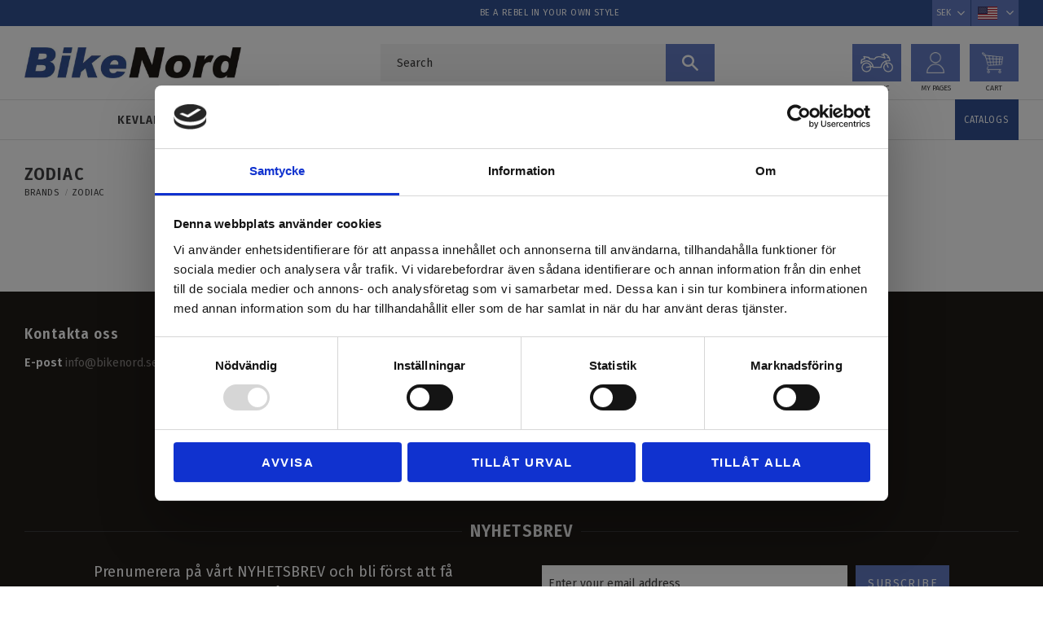

--- FILE ---
content_type: text/html; charset=UTF-8
request_url: https://www.bikenord.se/en/category/zodiac-2
body_size: 11942
content:
<!DOCTYPE html>
<html
     id="product-list-page"    class="no-js customer-accounts-enabled pricelist-3 incl-vat product-list-block-with-full-length-description product-page-with-photoswipe has-sidebar root-category-221 category-281 theme-color-scheme-0 theme-background-pattern-0"
    lang="en"
    dir="ltr"
    data-country="SE"
    data-currency="SEK"
>

    <head>
        <meta charset="UTF-8" />
        <title>Zodiac</title>
                    <meta name="description" content="All you need that makes life easier on a motorcycle. Shop easy, simple with us." />
                <meta name="viewport" content="width=device-width, initial-scale=1" />
        
                
                                    <link rel="canonical" href="https://www.bikenord.se/en/category/zodiac-2" />
        
                                                    <link rel="alternate" hreflang="sv" href="https://www.bikenord.se/category/zodiac" />
                            <link rel="alternate" hreflang="en" href="https://www.bikenord.se/en/category/zodiac-2" />
                    
        
                    <script type="application/ld+json">
                {"@context":"https:\/\/schema.org","@type":"BreadcrumbList","itemListElement":[{"@type":"ListItem","position":1,"name":"Brands","item":"https:\/\/www.bikenord.se\/en\/category\/brands"},{"@type":"ListItem","position":2,"name":"Zodiac","item":"https:\/\/www.bikenord.se\/en\/category\/zodiac-2"}]}            </script>
        
                        
                <link rel="stylesheet" href="https://cdn.starwebserver.se/62000/css/shop/shop.combined.min.css" />
                                            <link rel="stylesheet" href="https://cdn.starwebserver.se/62000/css/shop/related-products-popup.min.css" />
                                            <link href="https://fonts.googleapis.com/css?family=Fira+Sans+Condensed:400,600|Fira+Sans:400,600" rel="stylesheet">
<meta name="google-site-verification" content="SPgTp9mRfFJONOjmPDBsJeDN3koopMNQrDQnPXncf0I" />
<meta name="google-site-verification" content="t86BkvRI2QjUq4PjJbHfZE-gAIyBsRh1cUajF2-31Vo" />

<!-- Google tag (gtag.js) -->
<script async src=https://www.googletagmanager.com/gtag/js?id=UA-56721102-1></script>
<script>
  window.dataLayer = window.dataLayer || [];
  function gtag(){dataLayer.push(arguments);}
  gtag('js', new Date());
 
  gtag('config', 'UA-56721102-1');
</script>        
                            <link rel="stylesheet" href="https://cdn.starwebserver.se/62000/themes/william/css/theme-plugins.combined.min.css" />
                    <link rel="stylesheet" href="https://cdn.starwebserver.se/62000/themes/william/css/theme.min.css" />
        
                    <link rel="stylesheet" href="https://cdn.starwebserver.se/shops/bikenord/themes/william/css/shop-custom.min.css?_=1708687560" />
        
                <link href="https://fonts.googleapis.com/icon?family=Material+Icons" rel="stylesheet">

                <script>
            var docElement = document.documentElement;
            docElement.className = docElement.className.replace('no-js', 'js');
            eval(decodeURIComponent(Array.prototype.map.call(atob('dmFyIGQ9J3d3dy5iaWtlbm9yZC5zZSc7dmFyIGU9J3d3dy5iaWtlbm9yZC5zZSc7aWYod2luZG93LmxvY2F0aW9uLmhvc3RuYW1lICE9IGQgJiYgd2luZG93LmxvY2F0aW9uLmhvc3RuYW1lICE9IGUpe3dpbmRvdy5sb2NhdGlvbj0naHR0cDovLycrZDt9'), function(c) {
                    return '%' + ('00' + c.charCodeAt(0).toString(16)).slice(-2)
                }).join('')));        </script>

                                            <meta property="og:site_name" content="BikeNord Solution" />
                                                <meta property="og:type" content="website" />
                                                <meta property="og:locale" content="en_US" />
                                                <meta property="og:title" content="Zodiac" />
                                                <meta property="og:url" content="https://www.bikenord.se/en/category/zodiac-2" />
                                                <meta property="og:image" content="https://cdn.starwebserver.se/shops/bikenord/files/zodiaclogo.jpg?_=1443448733" />
                            <meta name="sws:no-image-url" content="https://cdn.starwebserver.se/img/no-image.png" />

        
        
                  <!-- Global site tag (gtag.js) - Google Analytics -->
          <script async src="https://www.googletagmanager.com/gtag/js?id=G-5EE4EDJKMN"></script>
          <script>
              window.dataLayer = window.dataLayer || [];
              function gtag(){dataLayer.push(arguments);}
              gtag('js', new Date());

              gtag('config', 'G-5EE4EDJKMN', { 'anonymize_ip': true });
          </script>
        
        <script>
            var ecommerceContainerIdToProducts = {};

                      
                                                gtag('event', 'view_item_list', {"item_list_id":"category281","item_list_name":"Zodiac","items":[]});
                
                                    window.dataLayer = window.dataLayer || [];
                    dataLayer.push({ecommerce: null});
                    dataLayer.push(
                        {event: 'view_item_list', ecommerce: {"item_list_id":"category281","item_list_name":"Zodiac","items":[]}}
                    );
                            
            // use Object.assign to cast empty array to object
            ecommerceContainerIdToProducts = Object.assign({}, {"category281":[]});
                </script>

                                <script>(function(w,d,s,l,i){w[l]=w[l]||[];w[l].push({'gtm.start':
                        new Date().getTime(),event:'gtm.js'});var f=d.getElementsByTagName(s)[0],
                    j=d.createElement(s),dl=l!='dataLayer'?'&l='+l:'';j.async=true;j.src=
                    'https://www.googletagmanager.com/gtm.js?id='+i+dl;f.parentNode.insertBefore(j,f);
                })(window,document,'script','dataLayer','GTM-5H2RGRC7');
            </script>
        
        
                    <script type="module" src="https://cdn.starwebserver.se/62000/shop/vendors/scripts/altcha/altcha.min.js"></script>
            </head>
    <body>
    
                <noscript><iframe src="https://www.googletagmanager.com/ns.html?id=GTM-5H2RGRC7"
                              height="0" width="0" style="display:none;visibility:hidden"></iframe>
            </noscript>
        
        
                                <div id="page-container">

    <header id="site-header" class="site-header">
        <div class="wrapper site-header-wrapper">
            <div class="content site-header-content">

                <div class="header-items">
                    <div class="header-item header-item-1 region header-region header-region-1 has-ace-text-block has-currency-block" data-region="headerTop" ><div class="block ace-text-block block-132">
    
</div>
<div class="block ace-text-block block-100 usp">
    <span>Be a rebel in your own style</span>
</div>
    <div class="block currency-block block-101">
        <h3>Currency</h3>
        <div class="field-wrap select-type">
            <label for="currency-field-101" class="caption"><span>Currency</span></label>
            <div class="control">
                <select id="currency-field-101" data-url-value-redirector data-replace-current-url>
                                                                <option value="/index/set-selection?currency=SEK&amp;redirectUrl=%2Fen%2Fcategory%2Fzodiac-2" selected>SEK</option>
                                    </select>
            </div>
        </div>
    </div>
<div class="block ace-text-block block-99 lang-box">
    <div class="select-language" id="dropdown-language">
    <a class="lang-sv" data-lang="sv" href="/index/set-selection?lang=sv&redirectUrl=" rel="nofollow">
        <img src="https://cdn.starwebserver.se/shops/bikenord/files/se-flagicon.png" width="24" height="16" alt="" >
    </a>
    <a class="lang-en" data-lang="en" href="/index/set-selection?lang=en&redirectUrl=" rel="nofollow">
        <img src="https://cdn.starwebserver.se/shops/bikenord/files/us-flagicon.png" width="24" height="16" alt="" >
    </a>
</div>
</div>
</div>
                    <div class="header-item header-item-2">
                        <a href="https://www.bikenord.se/en" id="home"><img id="shop-logo" src="https://cdn.starwebserver.se/shops/bikenord/files/bikenord-logo.jpg?_=1517385351" alt="BikeNord Solution" width="820" height="117" /></a>
                        <div class="region header-region header-region-2 has-search-block has-ace-text-block has-cart-block" data-region="headerMiddle" ><div class="block search-block block-102 desktop-search">
    <h3>Search</h3>
    <div class="content">
        <form action="/en/search" method="get">
            <div class="field-wrap search-type required">
                <label for="search-field-block-102" class="caption"><span>Search products & categories</span></label>
                <div class="control">
                    <input type="search" name="q" id="search-field-block-102" class="autocomplete" value="" placeholder="Search" data-text-header="Products" data-text-link="Show all" aria-label="Search products &amp; categories" />
                </div>
            </div>
            <button type="submit" aria-label="Search"><span aria-hidden="true">Search</span></button>
        </form>
    </div>
</div><div class="block search-block block-103 search-block-with-fullwidth">
    <h3>Search</h3>
    <div class="content">
        <form action="/en/search" method="get">
            <div class="field-wrap search-type required">
                <label for="search-field-block-103" class="caption"><span>Search products & categories</span></label>
                <div class="control">
                    <input type="search" name="q" id="search-field-block-103" class="autocomplete" value="" placeholder="Search" data-text-header="Products" data-text-link="Show all" aria-label="Search products &amp; categories" />
                </div>
            </div>
            <button type="submit" aria-label="Search"><span aria-hidden="true">Search</span></button>
        </form>
    </div>
</div><div class="block ace-text-block block-104 my-bike">
    <a class="my-page-sv" href="/category/min-mc"><span></span></a>
<a class="my-page-en" href="/en/category/my-bike"><span></span></a>
</div>
<div class="block ace-text-block block-105 my-pages">
    <a class="my-page-sv" href="/customer"><span></span></a>
<a class="my-page-en" href="/en/customer"><span></span></a>
</div>
    <div class="block cart-block block-95 cart-block-with-off-canvas">
                <div class="cart-wrap empty-cart">

            <a class="header cart-header" href="/en/checkout" aria-label="Shopping cart">
                <span class="cart-title">Basket</span>
                <span class="cart-item-count quantity">
                    <span class="cart-items-count-label visually-hidden">Items count: </span>
                    <span class="number">0</span>
                    <span class="unit">ea</span>
                </span>
                <span class="cart-sum-label">Total</span>
                <span class="price zero"><span class="amount">0</span><span class="currency"> :-</span></span>
                <span class="cart-icon" data-item-count="0" aria-hidden="true"></span>
            </a>

            <div class="cart-content">
                <span class="empty-cart-message">Basket is empty.</span>
                    <span class="db-cart-message"><a href="/en/customer?redirect=%2Fen%2Fcategory%2Fzodiac-2" rel="nofollow">Log in</a> to load a saved basket.</span>

                <ul class="items shopping-cart">

                    <li class="cart-subtotal shopping-cart-subtotal">
                        <span class="caption">Total</span>
                        <span class="price zero"><span class="amount">0</span><span class="currency"> :-</span></span>
                    </li>
                </ul>
                <p class="footer cart-footer">
                    <a href="#" class="cart-content-close">Close</a>
                    <a href="/en/checkout" class="checkout-link">To checkout</a>
                </p>

            </div><!-- /.cart-content -->
        </div><!-- /.cart-wrap -->
            </div> <!-- /.cart-block -->
    <script type="text/x-mustache" id="cartTmpl">
        <div class="cart-wrap{{#hasItems}} cart-has-items{{/hasItems}}{{^hasItems}} empty-cart{{/hasItems}}">

            <a class="header cart-header" href="/en/checkout" aria-label="Shopping cart">
                <span class="cart-title">Basket</span>
                <span class="cart-item-count quantity">
                    <span class="cart-items-count-label visually-hidden">Items count: </span>
                    <span class="number">{{itemCount}}</span>
                    <span class="unit">ea</span>
                </span>
                <span class="cart-sum-label">Total</span>
                {{{totalPriceSumHtml}}}
                <span class="cart-icon" data-item-count="{{itemCount}}" aria-hidden="true"></span>
            </a>

            <div class="cart-content">
                {{^items}}
                <span class="empty-cart-message">Basket is empty.</span>
                                    {{#dbCart}}
                    {{^isSaved}}
                    <span class="db-cart-message"><a href="/en/customer?redirect=%2Fen%2Fcategory%2Fzodiac-2" rel="nofollow">Log in</a> to load a saved basket.</span>
                    {{/isSaved}}
                    {{/dbCart}}
                                {{/items}}
                {{#hasItems}}
                {{#dbCart}}
                {{#isSaved}}
                <span class="db-cart-message">Your basket is saved.</span>
                {{/isSaved}}
                                    {{^isSaved}}
                    <span class="db-cart-message"><a href="/en/customer?redirect=%2Fen%2Fcategory%2Fzodiac-2" rel="nofollow">Log in</a> to save your basket.</span>
                    {{/isSaved}}
                                {{/dbCart}}
                {{/hasItems}}

                <ul class="items shopping-cart">
                    {{#items}}
                    <li class="cart-item shopping-cart-item" data-id-hash="{{idHash}}">
                        {{#productUrl}}<a href="{{productUrl}}">{{/productUrl}}
                            <h3 role="presentation" title="{{fullName}}">{{name}}</h3>
                            <h4 role="presentation">{{#hasVariants}}<span class="variant">{{concatAttributeValues}}</span>{{/hasVariants}}{{#stockStatusText}}<span class="stock-status">{{stockStatusText}}</span>{{/stockStatusText}}{{#displaySku}}<span class="sku" data-title="Article No:">{{sku}}</span>{{/displaySku}}</h4>

                                                        {{#isBundle}}
                            <div class="bundled-product-items">
                                {{#bundledProducts}}
                                <div class="bundled-product-item">
                                    <span class="quantity"><span class="number">{{quantity}}</span><span class="unit"><abbr title="{{unitName}}">{{unitSymbol}}</abbr></span></span>
                                    <span class="title">{{name}}</span>{{#hasVariants}}<span class="variant">{{concatAttributeValues}}</span>{{/hasVariants}}<span class="sku" data-title="Article No:">{{sku}}</span>
                                </div>
                                {{/bundledProducts}}
                            </div>
                            {{/isBundle}}

                            {{#productUrl}}</a>{{/productUrl}}
                        <p class="info cart-item-info">
                            <span class="quantity"><span class="number">{{quantity}}</span><span class="unit"><abbr title="{{unitName}}">{{unitSymbol}}</abbr></span></span>
                            {{{totalPriceHtml}}}
                        </p>
                        <button type="button" title="Remove" class="remove-item-action"><span>&times;</span></button>
                    </li>
                    {{/items}}

                    <li class="cart-subtotal shopping-cart-subtotal">
                        <span class="caption">Total</span>
                        {{{totalPriceSumHtml}}}
                    </li>
                </ul>
                <p class="footer cart-footer">
                    <a href="#" class="cart-content-close">Close</a>
                    <a href="/en/checkout" class="checkout-link">To checkout</a>
                </p>

            </div><!-- /.cart-content -->
        </div><!-- /.cart-wrap -->
        </script>
</div>
                    </div>
                    <div class="header-item header-item-3 region header-region header-region-3 has-menu-block" data-region="header" >
<nav class="block menu-block block-114 menu-block-with-mega-dropdown-menu custom custom-menu-block" aria-label="Menu">

    
    <ul class="menu menu-level-1" role="menubar">
                                <li class="menu-item menu-item-137 menu-level-1-item has-children dynamic-menu-item menu-item-has-children"
                            data-id="137"
                            data-level="1"
                            role="none"
                        >
                            <a href="/en/category/boots-shoes"  title="Kevlar Clothing"
                                class="menu-title menu-title-137 menu-level-1-title has-children dynamic-menu-title menu-title-has-children"
                                data-level="1"
                                role="menuitem"
                                aria-haspopup="true" aria-expanded="false"
                            >Kevlar Clothing</a>
            
                                <span class="toggle-dynamic-child-menu toggle-child-menu" role="button" tabindex="0" aria-label="Show subcategories" aria-expanded="false" aria-controls="submenu-137"></span>
            
                                <ul class="menu menu-level-2" data-level="2" role="menu" aria-label="Subcategories">
                                </ul>
            
                        </li>
                        <li class="menu-item menu-item-115 menu-level-1-item has-children dynamic-menu-item menu-item-has-children"
                            data-id="115"
                            data-level="1"
                            role="none"
                        >
                            <a href="/en/category/clothes"  title="MC-Clothing"
                                class="menu-title menu-title-115 menu-level-1-title has-children dynamic-menu-title menu-title-has-children"
                                data-level="1"
                                role="menuitem"
                                aria-haspopup="true" aria-expanded="false"
                            >MC-Clothing</a>
            
                                <span class="toggle-dynamic-child-menu toggle-child-menu" role="button" tabindex="0" aria-label="Show subcategories" aria-expanded="false" aria-controls="submenu-115"></span>
            
                                <ul class="menu menu-level-2" data-level="2" role="menu" aria-label="Subcategories">
                                </ul>
            
                        </li>
                        <li class="menu-item menu-item-116 menu-level-1-item has-children dynamic-menu-item menu-item-has-children"
                            data-id="116"
                            data-level="1"
                            role="none"
                        >
                            <a href="/en/category/helmets"  title="MC-Helmets"
                                class="menu-title menu-title-116 menu-level-1-title has-children dynamic-menu-title menu-title-has-children"
                                data-level="1"
                                role="menuitem"
                                aria-haspopup="true" aria-expanded="false"
                            >MC-Helmets</a>
            
                                <span class="toggle-dynamic-child-menu toggle-child-menu" role="button" tabindex="0" aria-label="Show subcategories" aria-expanded="false" aria-controls="submenu-116"></span>
            
                                <ul class="menu menu-level-2" data-level="2" role="menu" aria-label="Subcategories">
                                </ul>
            
                        </li>
                        <li class="menu-item menu-item-117 menu-level-1-item has-children dynamic-menu-item menu-item-has-children"
                            data-id="117"
                            data-level="1"
                            role="none"
                        >
                            <a href="/en/category/to-the-bike"  title="For the bike"
                                class="menu-title menu-title-117 menu-level-1-title has-children dynamic-menu-title menu-title-has-children"
                                data-level="1"
                                role="menuitem"
                                aria-haspopup="true" aria-expanded="false"
                            >For the bike</a>
            
                                <span class="toggle-dynamic-child-menu toggle-child-menu" role="button" tabindex="0" aria-label="Show subcategories" aria-expanded="false" aria-controls="submenu-117"></span>
            
                                <ul class="menu menu-level-2" data-level="2" role="menu" aria-label="Subcategories">
                                </ul>
            
                        </li>
                        <li class="menu-item menu-item-118 menu-level-1-item has-children dynamic-menu-item menu-item-has-children"
                            data-id="118"
                            data-level="1"
                            role="none"
                        >
                            <a href="/en/category/to-the-garage"  title="To the garage"
                                class="menu-title menu-title-118 menu-level-1-title has-children dynamic-menu-title menu-title-has-children"
                                data-level="1"
                                role="menuitem"
                                aria-haspopup="true" aria-expanded="false"
                            >To the garage</a>
            
                                <span class="toggle-dynamic-child-menu toggle-child-menu" role="button" tabindex="0" aria-label="Show subcategories" aria-expanded="false" aria-controls="submenu-118"></span>
            
                                <ul class="menu menu-level-2" data-level="2" role="menu" aria-label="Subcategories">
                                </ul>
            
                        </li>
                        <li class="menu-item menu-item-120 menu-level-1-item has-children dynamic-menu-item menu-item-has-children"
                            data-id="120"
                            data-level="1"
                            role="none"
                        >
                            <a href="/en/category/of-bike-2"  title="Off Bike"
                                class="menu-title menu-title-120 menu-level-1-title has-children dynamic-menu-title menu-title-has-children"
                                data-level="1"
                                role="menuitem"
                                aria-haspopup="true" aria-expanded="false"
                            >Off Bike</a>
            
                                <span class="toggle-dynamic-child-menu toggle-child-menu" role="button" tabindex="0" aria-label="Show subcategories" aria-expanded="false" aria-controls="submenu-120"></span>
            
                                <ul class="menu menu-level-2" data-level="2" role="menu" aria-label="Subcategories">
                                </ul>
            
                        </li>
                        <li class="menu-item menu-item-127 menu-level-1-item "
                            data-id="127"
                            data-level="1"
                            role="none"
                        >
                            <a href="/en/category/brands"  title="Brands"
                                class="menu-title menu-title-127 menu-level-1-title "
                                data-level="1"
                                role="menuitem"
                                
                            >Brands</a>
            
            
                        </li>
                        <li class="menu-item menu-item-128 menu-level-1-item "
                            data-id="128"
                            data-level="1"
                            role="none"
                        >
                            <a href="/en/category/sale"  title="Outlet"
                                class="menu-title menu-title-128 menu-level-1-title "
                                data-level="1"
                                role="menuitem"
                                
                            >Outlet</a>
            
            
                        </li>
                        <li class="menu-item menu-item-142 menu-level-1-item "
                            data-id="142"
                            data-level="1"
                            role="none"
                        >
                            <a href="/en/page/catalogs"  title="Catalogs"
                                class="menu-title menu-title-142 menu-level-1-title "
                                data-level="1"
                                role="menuitem"
                                
                            >Catalogs</a>
            
            
                        </li>
            </ul>
</nav>

        <script type="text/x-mustache" id="nodesPartialTmpl">
    {{#nodes}}
        {{^hidden}}
            <li class="menu-item menu-item-{{nodeId}} menu-level-{{nodeLevel}}-item {{cssClasses}}{{#dynamicNode}} dynamic-menu-item{{/dynamicNode}}{{#hasChildren}} menu-item-has-children{{/hasChildren}}"
                data-id="{{nodeId}}"
                data-level="{{nodeLevel}}"
                role="none"
            >
                <a href="{{permalink}}" {{#newWindow}}target="_blank" rel="noopener"{{/newWindow}} title="{{value}}"
                    class="menu-title menu-title-{{nodeId}} menu-level-{{nodeLevel}}-title {{cssClasses}}{{#dynamicNode}} dynamic-menu-title{{/dynamicNode}}{{#hasChildren}} menu-title-has-children{{/hasChildren}}"
                    data-level="{{nodeLevel}}"
                    role="menuitem"
                    {{#hasChildren}}aria-haspopup="true" aria-expanded="false"{{/hasChildren}}
                >{{value}}</a>

                {{#hasChildren}}
                    <span class="{{#dynamicNode}}toggle-dynamic-child-menu{{/dynamicNode}}{{^dynamicNode}}toggle-static-child-menu{{/dynamicNode}} toggle-child-menu" role="button" tabindex="0" aria-label="Show subcategories" aria-expanded="false" aria-controls="submenu-{{nodeId}}"></span>

                    <ul class="menu menu-level-{{childNodeLevel}}" data-level="{{childNodeLevel}}" role="menu" aria-label="Subcategories">
                        {{>nodesPartial}}
                    </ul>
                {{/hasChildren}}

            </li>
        {{/hidden}}
    {{/nodes}}
</script>
    <script type="text/x-mustache" id="menuTreeTmpl">
            {{>nodesPartial}}
        </script>
</div>
                </div>

            </div><!-- .content -->
        </div><!-- .wrapper -->
    </header><!-- #site-header -->

    <div id="content" class="site-content">

        <main id="main-content" aria-label="Main content" >

                <h1 class="page-headline">Zodiac</h1>
<article class="region has-category-block has-category-list-block has-product-list-block has-text-block" data-region="0" >
    
    <div class="block category-block block-12" data-category-id="281">

                            <script type="text/x-mustache" id="categoryBreadcrumbPartialTmpl">
                {{#nodes}}
                    {{#isOpen}}
                        {{#openPage}}
                            <a href="{{shopUrl}}" class="breadcrumb"><span>{{name}}</span></a>
                        {{/openPage}}
                        {{^openPage}}
                            <span class="breadcrumb">{{name}}</span>
                        {{/openPage}}
                        {{>categoryBreadcrumbPartial}}
                    {{/isOpen}}
                    {{^isOpen}}
                        {{#selected}}
                            {{#openPage}}
                                <a href="{{shopUrl}}" class="breadcrumb current-breadcrumb"><span>{{name}}</span></a>
                            {{/openPage}}
                            {{^openPage}}
                                <span class="breadcrumb">{{name}}</span>
                            {{/openPage}}
                        {{/selected}}
                    {{/isOpen}}
                {{/nodes}}
            </script>
                        <div class="breadcrumbs">
                                                                <a href="/en/category/brands" class="breadcrumb"><span>Brands</span></a>
                                                                            <a href="/en/category/zodiac-2" class="breadcrumb current-breadcrumb"><span>Zodiac</span></a>
                                                                                                                    </div>
            <script type="text/x-mustache" id="rootCategoriesBreadcrumbTmpl">
                    {{>categoryBreadcrumbPartial}}
                </script>
        

                

                <div class="description category-description"></div>
    </div>

<div aria-live="polite" aria-atomic="true" class="visually-hidden favorite-status-announcer"></div>

<div class="block product-list-block block-13"
    data-update-url="/category/281/get-product-list-tmpl-data"
    data-block-id="13"
>

    
    
<div class="product-list">
    
    <!-- Status announcers for screen readers - WCAG 4.1.3 -->
        <div id="cart-announcer-697502e0eab80-1" class="cart-status-announcer visually-hidden" aria-live="polite" aria-atomic="true" role="status"></div>
    <div id="cart-announcer-697502e0eab80-2" class="cart-status-announcer visually-hidden" aria-live="polite" aria-atomic="true" role="status"></div>

    <!-- Status announcer for screen readers - WCAG 4.1.3 -->
    <div class="gallery-layout-status-announcer visually-hidden" aria-live="polite" aria-atomic="true" role="status"></div>

    
                        


    <ul class="products
            gallery products-gallery
            product-list-container
            gallery-layout-4                        ratings            region-search            empty-block             has-info-buy-buttons                    "
        data-ga-ecommerce-list-id="category281"
        data-block-id="13"
        >

                    <li class="no-products">No products found.</li>
            </ul> <!-- /.products -->
    
    <script type="text/x-mustache" id="productListTmpl">
        {{#products}}
            
<li
    class="gallery-item{{^hidePrice}}{{#savePercentOnDiscountedPrice}} save-percent{{/savePercentOnDiscountedPrice}}{{/hidePrice}}{{#isBundle}} is-bundle{{/isBundle}}{{#hasBoostVariants}} has-boost-variants{{/hasBoostVariants}}{{#hasVariants}} has-product-variants{{/hasVariants}}{{#hasLabels}} has-product-label{{/hasLabels}}{{#stockStatusId}} gallery-item-stock-status-{{stockStatusId}}{{/stockStatusId}} "
    {{^hidePrice}}{{#savePercentOnDiscountedPrice}}data-save-percent-title="Campaign!"{{/savePercentOnDiscountedPrice}}{{/hidePrice}}
    {{#metaData}}
        data-meta-data-{{id}}-type="{{type}}"
        data-meta-data-{{id}}-value="{{value}}"
    {{/metaData}}
>
    <a
        href="{{url}}"
        class="gallery-info-link product-info"
        title="{{name}} - {{shortDescription}}"
        data-sku="{{sku}}"
        data-id="{{id}}"
    >

        {{#image}}
            <figure{{#default}} class="no-image"{{/default}}>
                <div class="figure-content">
                    <div class="img-wrap{{#secondaryImage}} has-hover{{/secondaryImage}}">
                        <img
                                                            src="{{url}}"
                                {{#srcset}}srcset="{{srcset}}"{{/srcset}}
                                {{#srcset}}
                                    {{#sizes}}
                                        data-sizes="{{sizes}}"
                                    {{/sizes}}
                                    {{^sizes}}
                                        data-sizes="(max-width: 501px) 50vw, (max-width: 850px) calc(100vw / 3), (max-width: 1201px) 25vw, (max-width: 1601px) 20vw, (min-width: 1601px) calc(100vw / 6)"
                                    {{/sizes}}
                                {{/srcset}}
                                                        width="{{width}}" height="{{height}}" title="{{title}}" alt="{{alt}}"
                            data-ratio="{{ratio}}"
                            data-view-format="{{viewFormat}}"
                        />
                        {{#secondaryImage}}
                            <img
                                                                    class="hover"
                                    src="{{url}}"
                                    {{#srcset}}srcset="{{srcset}}"{{/srcset}}
                                    {{#srcset}}
                                        {{#sizes}}
                                            data-sizes="{{sizes}}"
                                        {{/sizes}}
                                        {{^sizes}}
                                            data-sizes="(max-width: 501px) 50vw, (max-width: 850px) calc(100vw / 3), (max-width: 1201px) 25vw, (max-width: 1601px) 20vw, (min-width: 1601px) calc(100vw / 6)"
                                        {{/sizes}}
                                    {{/srcset}}
                                                                width="{{width}}" height="{{height}}" title="{{title}}" alt="{{alt}}"
                                data-ratio="{{ratio}}"
                                data-view-format="{{viewFormat}}"
                            />
                        {{/secondaryImage}}
                    </div>
                </div>
            </figure>
        {{/image}}

        <div class="details{{#hidePrice}} no-price{{/hidePrice}}">

            <div class="description gallery-item-description">
                <h3>{{name}}</h3>
                <p class="short-description">{{shortDescription}}</p>
                <p class="product-sku" title="Article SKU">{{sku}}</p>
                {{#reviews}}
                    <div class="rating rating-{{reviews.average}}" title="Rating: {{reviews.average}} of 5 stars. Based on {{reviews.total}} reviews">
                        <span class="rating-value">
                            Rating: <span>{{reviews.average}}</span> of                        </span>
                        <span class="review-count">
                            Based on <span>{{reviews.total}}</span> ratings.                        </span>
                    </div>
                {{/reviews}}
            </div>

            {{^hidePrice}}
                <div class="product-price">
                    {{^originalPrice}}
                        {{{sellingPriceHtml}}}
                        <span class="unit">/ <abbr title="{{unitName}}">{{unitSymbol}}</abbr></span>
                    {{/originalPrice}}
                    {{#originalPrice}}
                        <div class="selling-price">
                            {{{sellingPriceHtml}}}
                            <span class="unit">/ <abbr title="{{unitName}}">{{unitSymbol}}</abbr></span>
                        </div>
                        <div class="original-price">
                            {{{originalPriceHtml}}}
                            <span class="unit">/ <abbr title="{{unitName}}">{{unitSymbol}}</abbr></span>
                        </div>
                    {{/originalPrice}}
                    {{#historyCheapestPrice}}
                        <div class="price-history">
                            <span class="price-history-text">Lowest price last 30 days:</span>
                            <span class="price-history-value">{{{historyCheapestPrice}}}</span>
                        </div>
                    {{/historyCheapestPrice}}
                    {{#isMetaDataAvailable}}
                        <ul class="product-list-extra-information-addon hidden">
                            {{#metaData}}
                            <li class="product-list-extra-information-addon-item product-list-extra-information-addon-item-{{id}}">
                                <dt class="product-list-extra-information-addon-item-type product-list-extra-information-addon-item-{{id}}-type">{{type}}:</dt>
                                <dd class="product-list-extra-information-addon-item-value product-list-extra-information-addon-item-{{id}}-value">{{value}}</dd>
                            </li>
                            {{/metaData}}
                        </ul>
                    {{/isMetaDataAvailable}}
                </div>
            {{/hidePrice}}
        </div><!-- /.details -->

        {{^hidePrice}}
            {{#savePercentOnDiscountedPrice}}
                <div class="save-percent save-percent-info">
                    <span class="label">Save</span>
                    <span class="percentage"><span class="value">{{savePercentOnDiscountedPrice}}</span> <span class="unit">%</span></span>
                </div>
            {{/savePercentOnDiscountedPrice}}
        {{/hidePrice}}

        {{#labels}}
            <div class="product-label product-label-{{index}} product-label-id-{{labelId}} {{classes}}" title="{{name}}"><span>{{name}}</span></div>
        {{/labels}}
    </a>
    
    <div class="product-offer">
        {{#stockStatusText}}
            <dl class="product-details">
                <dt class="stock-status-label">Stock status</dt><dd class="stock-status">{{stockStatusText}}</dd>
            </dl>
        {{/stockStatusText}}
                            {{^hidePrice}}
                {{#buyable}}
                    <button type="button" class="button add-to-cart-action add-to-cart" data-name="{{name}}" data-sku="{{sku}}" data-price="{{sellingPrice}}" data-currency="SEK"><span>Buy</span></button>
                {{/buyable}}
                {{^buyable}}
                    <a href="{{url}}" class="button info" aria-hidden="true" tabindex="-1"><span>Info</span></a>
                {{/buyable}}
            {{/hidePrice}}
            {{#hidePrice}}
                <a href="{{url}}" class="button info" aria-hidden="true" tabindex="-1"><span>Info</span></a>
            {{/hidePrice}}
            </div><!-- /.product-offer -->
</li>
        {{/products}}
        {{^products}}
            <li class="no-products">No products found.</li>
        {{/products}}
        </script>

    <div class="pagination single-page"></div>
    <div class="loader hide"><span></span></div>

</div><!-- /.product-list -->
</div>

    
    
            <script>
            window.dataLayer = window.dataLayer || [];
            dataLayer.push({
                categoryName: 'Zodiac',
                categoryProductIds: [],
            });
        </script>
    
</article>


        </main><!-- #main-content -->

        
            <div id="content-sidebar" class="content-sidebar sidebar region has-menu-block" role="complementary" data-region="sidebar" >

                
<nav class="block menu-block block-125 custom custom-menu-block" aria-label="Menu">

    
    <ul class="menu menu-level-1" role="menubar">
                                <li class="menu-item menu-item-131 menu-level-1-item "
                            data-id="131"
                            data-level="1"
                            role="none"
                        >
                            <a href="/en/category/john-doe-3"  title="John Doe"
                                class="menu-title menu-title-131 menu-level-1-title "
                                data-level="1"
                                role="menuitem"
                                
                            >John Doe</a>
            
            
                        </li>
                        <li class="menu-item menu-item-134 menu-level-1-item "
                            data-id="134"
                            data-level="1"
                            role="none"
                        >
                            <a href="/en/category/remus-2"  title="REMUS"
                                class="menu-title menu-title-134 menu-level-1-title "
                                data-level="1"
                                role="menuitem"
                                
                            >REMUS</a>
            
            
                        </li>
                        <li class="menu-item menu-item-135 menu-level-1-item "
                            data-id="135"
                            data-level="1"
                            role="none"
                        >
                            <a href="/en/category/deemeed"  title="DeeMeed"
                                class="menu-title menu-title-135 menu-level-1-title "
                                data-level="1"
                                role="menuitem"
                                
                            >DeeMeed</a>
            
            
                        </li>
            </ul>
</nav>



            </div><!-- #content-sidebar -->
        

    </div><!-- #content -->


    
        <footer id="site-footer" class="site-footer region footer-region has-text-block has-menu-block has-newsletter-block has-ace-text-block" data-region="footer" >
            <div class="wrapper site-footer-wrapper">
                <div class="content site-footer-content">

                        <div class="block text-block block-106 split-four one-column-text-block one column-content" >
                <div class="column">
            <h3>Kontakta oss</h3>
<p><strong>E-post</strong> <a href="mailto:info@bikenord.se">info@bikenord.se</a><br></p>
<p><br></p>
        </div>
            </div>
    <div class="block text-block block-107 split-four one-column-text-block one column-content" >
                <div class="column">
            <h3><strong>Adress</strong></h3>
<p>www.bikenord.se</p>
<p><br></p>
<p><br></p>
<p><br>
</p>
<p></p>
        </div>
            </div>

<nav class="block menu-block block-108 custom custom-menu-block" aria-label="Menu">

            <h2>Kundtjänst</h2>
    
    <ul class="menu menu-level-1" role="menubar">
                                <li class="menu-item menu-item-109 menu-level-1-item "
                            data-id="109"
                            data-level="1"
                            role="none"
                        >
                            <a href="/en/customer-service"  title="Customer service"
                                class="menu-title menu-title-109 menu-level-1-title "
                                data-level="1"
                                role="menuitem"
                                
                            >Customer service</a>
            
            
                        </li>
                        <li class="menu-item menu-item-110 menu-level-1-item "
                            data-id="110"
                            data-level="1"
                            role="none"
                        >
                            <a href="/en/page/terms"  title="Terms and conditions"
                                class="menu-title menu-title-110 menu-level-1-title "
                                data-level="1"
                                role="menuitem"
                                
                            >Terms and conditions</a>
            
            
                        </li>
                        <li class="menu-item menu-item-111 menu-level-1-item "
                            data-id="111"
                            data-level="1"
                            role="none"
                        >
                            <a href="/en/page/policy-and-cookies"  title="Policy and cookies"
                                class="menu-title menu-title-111 menu-level-1-title "
                                data-level="1"
                                role="menuitem"
                                
                            >Policy and cookies</a>
            
            
                        </li>
                        <li class="menu-item menu-item-112 menu-level-1-item "
                            data-id="112"
                            data-level="1"
                            role="none"
                        >
                            <a href="/en/page/complaint-return"  title="Complaint and return"
                                class="menu-title menu-title-112 menu-level-1-title "
                                data-level="1"
                                role="menuitem"
                                
                            >Complaint and return</a>
            
            
                        </li>
                        <li class="menu-item menu-item-113 menu-level-1-item "
                            data-id="113"
                            data-level="1"
                            role="none"
                        >
                            <a href="/en/customer"  title="Mina sidor"
                                class="menu-title menu-title-113 menu-level-1-title "
                                data-level="1"
                                role="menuitem"
                                
                            >Mina sidor</a>
            
            
                        </li>
            </ul>
</nav>


<nav class="block menu-block block-109 custom custom-menu-block" aria-label="Menu">

            <h2>Om oss</h2>
    
    <ul class="menu menu-level-1" role="menubar">
                                <li class="menu-item menu-item-125 menu-level-1-item "
                            data-id="125"
                            data-level="1"
                            role="none"
                        >
                            <a href="/en/page/om-bikenord"  title=""
                                class="menu-title menu-title-125 menu-level-1-title "
                                data-level="1"
                                role="menuitem"
                                
                            ></a>
            
            
                        </li>
                        <li class="menu-item menu-item-122 menu-level-1-item "
                            data-id="122"
                            data-level="1"
                            role="none"
                        >
                            <a href="/en/page/resellers"  title="Resellers"
                                class="menu-title menu-title-122 menu-level-1-title "
                                data-level="1"
                                role="menuitem"
                                
                            >Resellers</a>
            
            
                        </li>
            </ul>
</nav>

    <div class="block text-block block-110 newsletter-header one-column-text-block one column-content" >
                <div class="column">
            <h3>Nyhetsbrev</h3>
        </div>
            </div>
    <div class="block text-block block-111 newsletter-box one-column-text-block one column-content" >
                <div class="column">
            <p>Prenumerera på vårt NYHETSBREV och bli först att få Nyheter och Erbjudande från oss.</p>
        </div>
            </div>

    <div class="block newsletter-block block-97 newsletter-signup-block">
        <h3>Newsletter</h3>
        <div class="content">
            <div class="field-wrap email-type required">
                <label for="newsletter-email-97-field" class="caption"><span>Email</span></label>
                <div class="control">
                    <input type="email" name="email" class="newsletter-email-field" id="newsletter-email-97-field" required aria-required="true" placeholder="Enter your email address" />
                </div>
            </div>
            <button type="button" class="newsletter-subscribe-button"><span>Subscribe</span></button>
        </div>
        <p class="user-info-legal-notice">Your personal information is processed in accordance with our <a href="/en/page/policy-and-cookies">privacy policy</a>.</p>
    </div>
<div class="block ace-text-block block-112 social-block">
    <a class="facebook-icon" target="_blank" href="https://www.facebook.com/bikenord/"></a>
<a class="instagram-icon" target="_blank" href="https://www.instagram.com/bikenord/"></a>
<a class="youtube-icon" target="_blank" href="https://www.youtube.com/channel/UClez-OEvvTJUJ9ngRnwCC3A"></a>
</div>
<div class="block ace-text-block block-113 payment">
    <span class="klarna-item"><div class="klarna-widget klarna-badge-tooltip"
    data-eid="InsertYourMerchantID"
    data-locale="sv_se"
    data-badge-name="long-white"
    data-badge-width="385">
</div></span>

<span class="icon-size"><a href="https://www.paypal.com/" target="_blank"><img src="https://cdn.starwebserver.se/shops/bikenord/files/paypal-logo.png"></a></span>

<span class="icon-size"><a title="Payson internetbetalningar" href="https://www.payson.se/" target="_blank"><img src="https://www.payson.se/sites/all/files/images/external/payson.png" alt="Payson logo" /></a></span>

<span class="icon-size"><a href="https://www.ups.com" target="_blank"><img src="https://cdn.starwebserver.se/shops/bikenord/files/ups-icon.png"></a></span>

<span class="icon-size"><a href="http://www.dhl.se/" target="_blank"><img src="https://cdn.starwebserver.se/shops/bikenord/files/dhl-icon.jpg"></a></span>
</div>
<div class="block ace-text-block block-127">
    <p id="back-top">
	<a href="#top"><span></span></a>
</p>
</div>

    <div class="block newsletter-block block-131 my-welcome-message newsletter-signup-block">
        <h3>Newsletter</h3>
        <div class="content">
            <div class="field-wrap email-type required">
                <label for="newsletter-email-131-field" class="caption"><span>Email</span></label>
                <div class="control">
                    <input type="email" name="email" class="newsletter-email-field" id="newsletter-email-131-field" required aria-required="true" placeholder="Enter your email address" />
                </div>
            </div>
            <button type="button" class="newsletter-subscribe-button"><span>Subscribe</span></button>
        </div>
        <p class="user-info-legal-notice">Your personal information is processed in accordance with our <a href="/en/page/policy-and-cookies">privacy policy</a>.</p>
    </div>
    <div class="block text-block block-129 my-welcome-message one-column-text-block one column-content" >
                <div class="column">
            <h2></h2>
<p>Prenumerera på vårt NYHETSBREV och bli först att få Nyheter och Erbjudande från oss.</p>
        </div>
            </div>


                    

                </div><!-- .content -->
            </div><!-- .wrapper -->
        </footer><!-- #site-footer -->
    




    
        <div id="mobile-nav" class="region has-menu-block" role="contentinfo" data-region="mobileNav" >
            
<nav class="block menu-block block-126 custom custom-menu-block" aria-label="Menu">

    
    <ul class="menu menu-level-1" role="menubar">
                                <li class="menu-item menu-item-137 menu-level-1-item has-children dynamic-menu-item menu-item-has-children"
                            data-id="137"
                            data-level="1"
                            role="none"
                        >
                            <a href="/en/category/boots-shoes"  title="Kevlar Clothing"
                                class="menu-title menu-title-137 menu-level-1-title has-children dynamic-menu-title menu-title-has-children"
                                data-level="1"
                                role="menuitem"
                                aria-haspopup="true" aria-expanded="false"
                            >Kevlar Clothing</a>
            
                                <span class="toggle-dynamic-child-menu toggle-child-menu" role="button" tabindex="0" aria-label="Show subcategories" aria-expanded="false" aria-controls="submenu-137"></span>
            
                                <ul class="menu menu-level-2" data-level="2" role="menu" aria-label="Subcategories">
                                </ul>
            
                        </li>
                        <li class="menu-item menu-item-115 menu-level-1-item has-children dynamic-menu-item menu-item-has-children"
                            data-id="115"
                            data-level="1"
                            role="none"
                        >
                            <a href="/en/category/clothes"  title="MC-Clothing"
                                class="menu-title menu-title-115 menu-level-1-title has-children dynamic-menu-title menu-title-has-children"
                                data-level="1"
                                role="menuitem"
                                aria-haspopup="true" aria-expanded="false"
                            >MC-Clothing</a>
            
                                <span class="toggle-dynamic-child-menu toggle-child-menu" role="button" tabindex="0" aria-label="Show subcategories" aria-expanded="false" aria-controls="submenu-115"></span>
            
                                <ul class="menu menu-level-2" data-level="2" role="menu" aria-label="Subcategories">
                                </ul>
            
                        </li>
                        <li class="menu-item menu-item-116 menu-level-1-item has-children dynamic-menu-item menu-item-has-children"
                            data-id="116"
                            data-level="1"
                            role="none"
                        >
                            <a href="/en/category/helmets"  title="MC-Helmets"
                                class="menu-title menu-title-116 menu-level-1-title has-children dynamic-menu-title menu-title-has-children"
                                data-level="1"
                                role="menuitem"
                                aria-haspopup="true" aria-expanded="false"
                            >MC-Helmets</a>
            
                                <span class="toggle-dynamic-child-menu toggle-child-menu" role="button" tabindex="0" aria-label="Show subcategories" aria-expanded="false" aria-controls="submenu-116"></span>
            
                                <ul class="menu menu-level-2" data-level="2" role="menu" aria-label="Subcategories">
                                </ul>
            
                        </li>
                        <li class="menu-item menu-item-117 menu-level-1-item has-children dynamic-menu-item menu-item-has-children"
                            data-id="117"
                            data-level="1"
                            role="none"
                        >
                            <a href="/en/category/to-the-bike"  title="For the bike"
                                class="menu-title menu-title-117 menu-level-1-title has-children dynamic-menu-title menu-title-has-children"
                                data-level="1"
                                role="menuitem"
                                aria-haspopup="true" aria-expanded="false"
                            >For the bike</a>
            
                                <span class="toggle-dynamic-child-menu toggle-child-menu" role="button" tabindex="0" aria-label="Show subcategories" aria-expanded="false" aria-controls="submenu-117"></span>
            
                                <ul class="menu menu-level-2" data-level="2" role="menu" aria-label="Subcategories">
                                </ul>
            
                        </li>
                        <li class="menu-item menu-item-118 menu-level-1-item has-children dynamic-menu-item menu-item-has-children"
                            data-id="118"
                            data-level="1"
                            role="none"
                        >
                            <a href="/en/category/to-the-garage"  title="To the garage"
                                class="menu-title menu-title-118 menu-level-1-title has-children dynamic-menu-title menu-title-has-children"
                                data-level="1"
                                role="menuitem"
                                aria-haspopup="true" aria-expanded="false"
                            >To the garage</a>
            
                                <span class="toggle-dynamic-child-menu toggle-child-menu" role="button" tabindex="0" aria-label="Show subcategories" aria-expanded="false" aria-controls="submenu-118"></span>
            
                                <ul class="menu menu-level-2" data-level="2" role="menu" aria-label="Subcategories">
                                </ul>
            
                        </li>
                        <li class="menu-item menu-item-120 menu-level-1-item has-children dynamic-menu-item menu-item-has-children"
                            data-id="120"
                            data-level="1"
                            role="none"
                        >
                            <a href="/en/category/of-bike-2"  title="Off Bike"
                                class="menu-title menu-title-120 menu-level-1-title has-children dynamic-menu-title menu-title-has-children"
                                data-level="1"
                                role="menuitem"
                                aria-haspopup="true" aria-expanded="false"
                            >Off Bike</a>
            
                                <span class="toggle-dynamic-child-menu toggle-child-menu" role="button" tabindex="0" aria-label="Show subcategories" aria-expanded="false" aria-controls="submenu-120"></span>
            
                                <ul class="menu menu-level-2" data-level="2" role="menu" aria-label="Subcategories">
                                </ul>
            
                        </li>
                        <li class="menu-item menu-item-127 menu-level-1-item "
                            data-id="127"
                            data-level="1"
                            role="none"
                        >
                            <a href="/en/category/brands"  title="Brands"
                                class="menu-title menu-title-127 menu-level-1-title "
                                data-level="1"
                                role="menuitem"
                                
                            >Brands</a>
            
            
                        </li>
                        <li class="menu-item menu-item-128 menu-level-1-item "
                            data-id="128"
                            data-level="1"
                            role="none"
                        >
                            <a href="/en/category/sale"  title="Outlet"
                                class="menu-title menu-title-128 menu-level-1-title "
                                data-level="1"
                                role="menuitem"
                                
                            >Outlet</a>
            
            
                        </li>
                        <li class="menu-item menu-item-142 menu-level-1-item "
                            data-id="142"
                            data-level="1"
                            role="none"
                        >
                            <a href="/en/page/catalogs"  title="Catalogs"
                                class="menu-title menu-title-142 menu-level-1-title "
                                data-level="1"
                                role="menuitem"
                                
                            >Catalogs</a>
            
            
                        </li>
            </ul>
</nav>


        </div>
    

</div><!-- #page-container -->
        

        <div class="browser-warning">
            <div class="browser-warning-content">
                <p><strong>JavaScript seem to be disabled in your browser.</strong></p>
                <p>You must have JavaScript enabled in your browser to utilize the functionality of this website.</p>
            </div>
        </div>


        
                <div id="sw-confirm">
    <div class="sw-confirm-overlay"></div>
    <div class="sw-confirm-content">
        <span class="icon"></span>
        <div class="sw-confirm-message"></div>
        <div class="sw-confirm-buttons">
            <button type="button" class="sw-confirm-no">Cancel</button>
            <button type="button" class="sw-confirm-yes">OK</button>
        </div>
    </div>
</div>

        <!-- Discount code -->
        
                                    <script src="https://ajax.googleapis.com/ajax/libs/jquery/1.12.0/jquery.min.js"
             integrity="sha384-XxcvoeNF5V0ZfksTnV+bejnCsJjOOIzN6UVwF85WBsAnU3zeYh5bloN+L4WLgeNE"
             crossorigin="anonymous"></script>
            <script>window.jQuery || document.write('<script src="https://cdn.starwebserver.se/62000/vendors/scripts/jquery-1.12.0.min.js" crossorigin="anonymous"><\/script>')</script>
         
        <!--[if IE]>
            <script src="https://cdn.starwebserver.se/62000/vendors/scripts/jquery.placeholder.min.js" crossorigin="anonymous"></script>
        <![endif]-->

                <script src="https://cdn.starwebserver.se/62000/js/shop/shop.combined.min.js" crossorigin="anonymous"></script>

                
                            <script async src="https://cdn.klarna.com/1.0/code/client/all.js"></script>
<!--Start of Tawk.to Script-->
<script type="text/javascript">
var Tawk_API=Tawk_API||{}, Tawk_LoadStart=new Date();
(function(){
var s1=document.createElement("script"),s0=document.getElementsByTagName("script")[0];
s1.async=true;
s1.src='https://embed.tawk.to/5791fac78642ec804b76026f/default';
s1.charset='UTF-8';
s1.setAttribute('crossorigin','*');
s0.parentNode.insertBefore(s1,s0);
})();
</script>
<!--End of Tawk.to Script-->        
        <script>
            var warningPageHasUnsavedChangesText = 'You have unsaved changes. If you leave the page before saving, these changes will be lost.',
                errorActionRequestFailedText = 'Action request failed. Try again later.',
                primaryLangCode = 'sv',
                currentLangCode = 'en',
                currentLangCodeHasHostnameDefault = Boolean(),
                subdomainHostnameUrl = 'https://bikenord.starwebserver.se',
                checkoutUrl = '/en/checkout'
           ;
            sw.localizedThemeTexts = {"openSearchBlockWithFullwidthAriaLabel":"Open search field","closeSearchBlockWithFullwidthAriaLabel":"Close search field","openSearchBlockWithExpandAriaLabel":"Open search field","closeSearchBlockWithExpandAriaLabel":"Close search field","openMobileMenuAriaLabel":"Open menu","closeMobileMenuAriaLabel":"Close menu","mobileMenuTitle":"Menu","productAddedToFavoritesMessage":"Product added to favorites","productRemovedFromFavoritesMessage":"Product removed from favorites","productAddedToCartMessage":"%name% has been added to cart","galleryLayoutGrid":"Grid view","galleryLayoutList":"List view","goToSlideAriaLabel":"Go to slide %number%","galleryLayoutChanged":"View changed to %layout%","removeFilter":"Remove filter","addToFavorites":"Add to favorites","removeFromFavorites":"Remove from favorites"};
        </script>

        
                    <script src="https://cdn.starwebserver.se/62000/themes/william/js/theme-plugins.combined.min.js" crossorigin="anonymous"></script>
                    <script src="https://cdn.starwebserver.se/62000/themes/william/js/theme.min.js" crossorigin="anonymous"></script>
                                                            <script src="https://cdn.starwebserver.se/62000/js/shop/related-products-popup.min.js" crossorigin="anonymous"></script>
            <script type="text/x-mustache" id="relatedProductsPopupTmpl">
<div class="rpp-container">
    <div class="rpp-content">
        <div class="rpp-header"><h2>Other products you may like</h2> <span class="rpp-close remove-item-action"></span></div>
        <div class="rpp-body">
            <ul class="rpp-list products gallery products-gallery product-list-container gallery-layout-4 has-info-buy-buttons" >
                {{#products}}
                    <li class="gallery-item{{^hidePrice}}{{#savePercentOnDiscountedPrice}} save-percent{{/savePercentOnDiscountedPrice}}{{/hidePrice}}{{#isBundle}} is-bundle{{/isBundle}}{{#hasBoostVariants}} has-boost-variants{{/hasBoostVariants}}{{#hasVariants}} has-product-variants{{/hasVariants}}{{#hasLabels}} has-product-label{{/hasLabels}}{{#stockStatusId}} gallery-item-stock-status-{{stockStatusId}}{{/stockStatusId}}"
                        {{^hidePrice}}{{#savePercentOnDiscountedPrice}}data-save-percent-title="Kampanj!" {{/savePercentOnDiscountedPrice}}{{/hidePrice}}>
                        <a
                            href="{{url}}"
                            class="gallery-info-link product-info"
                            title="{{name}} - {{shortDescription}}"
                            data-sku="{{sku}}"
                            data-id="{{id}}"
                        >
                            {{#image}}
                                <figure {{#default}} class="no-image"{{/default}}>
                                    <div class="figure-content">
                                        <div class="img-wrap{{#secondaryImage}} has-hover{{/secondaryImage}}">
                                            <img
                                                src="{{url}}"
                                                {{#srcset}}srcset="{{srcset}}" sizes="(max-width: 500px) 50vw, (max-width: 850px) calc(100vw / 3), (min-width: 851px) 25vw"{{/srcset}}
                                            width="{{width}}"
                                            height="{{height}}"
                                            title="{{title}}"
                                            alt="{{alt}}"
                                            />
                                            {{#secondaryImage}}
                                            <img
                                                src="{{url}}"
                                                class="hover"
                                                {{#srcset}}srcset="{{srcset}}" sizes="(max-width: 500px) 50vw, (max-width: 850px) calc(100vw / 3), (min-width: 851px) 25vw"{{/srcset}}
                                            width="{{width}}"
                                            height="{{height}}"
                                            title="{{title}}"
                                            alt="{{alt}}"
                                            />
                                            {{/secondaryImage}}
                                        </div>
                                    </div>
                                </figure>
                            {{/image}}

                            <div class="details{{#hidePrice}} no-price{{/hidePrice}}">
                                <div class="description gallery-item-description">
                                    <h3>{{name}}</h3>
                                    <p class="short-description">{{shortDescription}}</p>
                                    <p class="product-sku" title="Article No">{{sku}}</p>
                                    {{#reviews}}
                                        <div class="rating rating-{{reviews.average}}" title="Rating: {{reviews.average}} of 5 stars. Based on {{reviews.total}} reviews">
                                            <span class="rating-value">Rating: <span>{{reviewsScores.averageRatingScore}}</span> of</span>
                                            <span class="review-count">Based on <span>{{reviews.total}}</span> ratings.</span>
                                        </div>
                                    {{/reviews}}
                                </div>

                                {{^hidePrice}}
                                    <div class="product-price">
                                        {{^originalPrice}}
                                            {{{sellingPriceHtml}}}
                                            <span class="unit">/ <abbr title="{{unitName}}">{{unitSymbol}}</abbr></span>
                                        {{/originalPrice}}
                                        {{#originalPrice}}
                                            <div class="selling-price">
                                                {{{sellingPriceHtml}}}
                                                <span class="unit">/ <abbr title="{{unitName}}">{{unitSymbol}}</abbr></span>
                                            </div>
                                            <div class="original-price">
                                                {{{originalPriceHtml}}}
                                                <span class="unit">/ <abbr title="{{unitName}}">{{unitSymbol}}</abbr></span>
                                            </div>
                                        {{/originalPrice}}
                                    </div>
                                    {{#historyCheapestPrice}}
                                        <div class="price-history">
                                            <span class="price-history-text">Lowest price last 30 days:</span>
                                            <span class="price-history-value">{{{historyCheapestPrice}}}</span>
                                        </div>
                                    {{/historyCheapestPrice}}
                                {{/hidePrice}}
                            </div><!-- /.details -->

                            {{^hidePrice}}
                                {{#savePercentOnDiscountedPrice}}
                                    <div class="save-percent save-percent-info">
                                        <span class="label">Save</span>
                                        <span class="percentage"><span class="value">{{savePercentOnDiscountedPrice}}</span> <span class="unit">%</span></span>
                                    </div>
                                {{/savePercentOnDiscountedPrice}}
                            {{/hidePrice}}

                            {{#labels}}
                                <div class="product-label product-label-{{index}} product-label-id-{{labelId}} {{classes}}" title="{{name}}"><span>{{name}}</span></div>
                            {{/labels}}
                        </a>
                        <div class="icon-container">
                                                    </div>
                        <div class="product-offer">
                            {{#stockStatusText}}
                                <dl class="product-details">
                                    <dt class="stock-status-label">Stock status</dt>
                                    <dd class="stock-status">{{stockStatusText}}</dd>
                                </dl>
                            {{/stockStatusText}}
                            {{^hidePrice}}
                                {{#buyable}}
                                    <button type="button" class="button add-to-cart-action add-to-cart" data-name="{{name}}" data-sku="{{sku}}" data-price="{{sellingPrice}}"
                                            data-currency="SEK"><span>Buy</span></button>
                                {{/buyable}}
                                {{^buyable}}
                                    <a href="{{url}}" class="button info"><span>Info</span></a>
                                {{/buyable}}
                            {{/hidePrice}}
                            {{#hidePrice}}
                                <a href="{{url}}" class="button info"><span>Info</span></a>
                            {{/hidePrice}}
                        </div><!-- /.product-offer -->
                    </li>
                {{/products}}
                {{^products}}
                    <li class="no-products">No products found.</li>
                {{/products}}
            </ul>
        </div>
        <div class="rpp-checkout-btn">
            <a class="product-status-checkout-link" href="/en/checkout">To checkout</a>
        </div>
    </div>
</div>
</script>
                                    <script src="https://cdn.starwebserver.se/shops/bikenord/themes/william/js/shop-custom.min.js?_=1708687560" crossorigin="anonymous"></script>
                
        
        <!-- Favorite/Shopping Cart -->
        
    </body>
</html>
<!-- 0.193s -->

--- FILE ---
content_type: text/css
request_url: https://cdn.starwebserver.se/shops/bikenord/themes/william/css/shop-custom.min.css?_=1708687560
body_size: 10362
content:
@charset "UTF-8";html{background:#FFF}body,button,html,input,select,textarea,.gallery-item .info.button{font-family:"Fira Sans",sans-serif}body,html,input,select,textarea{color:#6c6b6b}.site-content,.site-footer{font-size:.9375rem;line-height:1.5em}h1,h2,h3,h4,#site-header nav{font-family:"Fira Sans Condensed",sans-serif;word-break:normal;font-weight:600}h1,h2,h3,h4{color:#404041}h1{margin:0;font-size:1.875rem}#start-page h1{font-size:2.25rem}h1.page-headline{font-size:1.375rem;font-weight:600;text-transform:uppercase}h1.product-name{font-size:1.875rem;line-height:1.1em;margin-top:0}h2{font-size:1.375rem}a{color:#404041;font-weight:inherit}a:hover{color:#325192;text-decoration:none}.desktop a:hover{text-decoration:none}#content,.site-footer-wrapper,.site-header-wrapper{max-width:1580px;margin-left:auto;margin-right:auto}.footer-region .control select{font-size:.875rem}#content{padding-bottom:80px}.header-region .block{margin-left:12px}.has-sidebar #content .block{margin-left:auto}#shop-logo{height:38px;width:auto}#home{margin:0;position:absolute;top:58px;left:0}#site-header{background:#FFF;width:100%;position:absolute;z-index:200}.page-scrolled-down #site-header{position:fixed;top:-122px}.page-scrolled-down.admin-user-logged-in #site-header{top:-72px;position:fixed}.admin-user-logged-in #site-header-phantom{margin-top:-65px}.header-items{font-size:.875rem}.fixed-site-header .site-header-wrapper{background-color:transparent}.site-header-content{padding:0}#site-header:after{content:"";background:#325192;position:absolute;top:0;left:0;right:0;height:32px}#site-header:before{content:"";border-top:1px solid #e1e1e1;border-bottom:1px solid #e1e1e1;position:absolute;bottom:0;left:0;right:0;height:50px}.site-header .search-block input[type=search],.site-header .search-block-with-expand input[type=search]{background-color:#f3f3f3;height:46px;padding:.1rem 20px}.site-header .search-block button,.site-header .search-block-with-expand button{width:60px;height:46px;background:#647cc2;padding:0}.desktop .site-header .search-block button:hover,.desktop .site-header .search-block-with-expand button:hover{background:#315091}.site-header .search-block button:after,.site-header .search-block-with-expand button:after{height:46px;width:60px;line-height:46px;font-size:20px;color:#FFF}.desktop .search-block-with-fullwidth button:hover{background:#f3f3f3}.autocomplete-selected{color:#3c3b3b;background:#f3f3f3}.autocomplete-suggestions{overflow:hidden}#site-header input::-webkit-input-placeholder,#site-footer input::-webkit-input-placeholder{color:#3c3b3b}#site-header input:-moz-placeholder,#site-footer input:-moz-placeholder{color:#3c3b3b}#site-header input::-moz-placeholder,#site-footer input::-moz-placeholder{color:#3c3b3b}#site-header input:-ms-input-placeholder,#site-footer input:-ms-input-placeholder{color:#3c3b3b}#site-header .select-locale-button{color:#FFF;border:0;font-size:.875em;height:18px;background:#647cc2;margin-right:0;margin-left:auto}.select-locale-button-content span.icon{padding:0 8px;line-height:16px;height:16px}.lang-box.ace-text-block{width:58px;position:absolute;top:0;right:0}.select-language{overflow:hidden;position:absolute;top:0;right:0;width:100%;background:#647cc2;display:-webkit-box;display:-moz-box;display:-ms-flexbox;display:-webkit-flex;display:flex;flex-flow:row wrap;-webkit-flex-flow:row wrap;-webkit-align-items:flex-end;align-items:flex-end;z-index:1;height:32px;padding-top:8px;line-height:22px}.select-language a{margin-right:auto;margin-left:8px;padding-bottom:5px}.select-language a.current{-webkit-box-ordinal-group:-1;-moz-box-ordinal-group:-1;-ms-flex-order:-1;-webkit-order:-1;order:-1}#dropdown-language:after{color:#FFF;content:"\f105";font-size:16px;height:60px;line-height:24px;width:24px;position:absolute;right:20px;top:-14px;text-align:left;font-family:"swt";speak:none;font-style:normal;font-weight:400;font-variant:normal;text-transform:none;line-height:1;-webkit-font-smoothing:antialiased;-moz-osx-font-smoothing:grayscale;cursor:pointer;-webkit-transform:rotate(90deg);-moz-transform:rotate(90deg);-ms-transform:rotate(90deg);-o-transform:rotate(90deg);transform:rotate(90deg);display:-webkit-box;display:-moz-box;display:-ms-flexbox;display:-webkit-flex;display:flex;justify-content:center;-webkit-justify-content:center}.header-region-1{color:#FFF;position:relative;z-index:1;height:32px;line-height:32px;justify-content:center;-webkit-justify-content:center;-webkit-align-content:center;align-content:center}.header-region-1 .ace-text-block span{margin:0 0 0 20px;letter-spacing:.05em;text-indent:.05em}.header-region-1 .ace-text-block span:first-of-type{margin:0}.header-region-1 .usp.ace-text-block{margin-right:15px;margin-left:auto;padding-left:190px}.header-region-1 .block{margin-left:10px}.site-header .header-region-1 .menu a{color:#FFF}.header-region-1,.header-region-1 .control select,.header-region-1 .menu-level-1-title.menu-title{font-size:.6875rem}.header-region-1 .control select{font-size:.6875rem;border:0;color:#FFF;padding-right:24px;padding-left:5px;padding-top:0;padding-bottom:0}.header-region-1 .select-type .control:after{width:16px;height:24px;top:4px;right:4px;line-height:24px;font-size:16px;color:#FFF}.header-region-1 .menu-level-1-title.menu-title{padding:0 10px;line-height:32px}.header-region-1 .menu-level-1-item:first-of-type a{padding-left:0}.site-header .header-region-1 .menu-block.custom .menu-level-1-title.menu-title-has-children{padding-right:28px}.site-header .header-region-1 .menu-block.custom .menu-level-1-title.menu-title-has-children:after{top:8px;right:12px;font-size:16px}.header-region-1 .menu-block{margin:auto 0}.header-region-1 .currency-block.block{margin-right:59px;margin-left:auto;background:#647cc2}.header-region-1 .language-block.block{margin-right:1px;margin-left:auto}.header-region-2{justify-content:center;-webkit-justify-content:center;height:90px}.header-region-2 .search-block{margin-right:auto;margin-left:auto;max-width:690px;width:100%;padding-left:280px}.search-block-with-fullwidth.show-search{height:46px;position:absolute;z-index:500;left:0;right:0;margin-left:0;margin-right:0}.header-region-2 .toggle-fullwidth-search{margin-left:auto;position:relative;height:46px;width:60px;background:#647cc2;-webkit-transition:all 0.3s ease;-moz-transition:all 0.3s eases;-o-transition:all 0.3s ease;transition:all 0.3s ease;display:none}.desktop .header-region-2 .toggle-fullwidth-search:hover{background:#315091}.site-header .search-block.search-block-with-fullwidth button{opacity:1;margin-right:0;background:#315091;-webkit-border-radius:0;-moz-border-radius:0;border-radius:0}.site-header .search-block.search-block-with-fullwidth input[type=search]{color:#404041;font-size:1rem}.open-fullwidth-search:after{color:#FFF;font-size:20px;display:block;height:46px;line-height:46px}.open-fullwidth-search span{position:absolute;bottom:-16px;left:0;right:0;margin:0 auto;line-height:16px;font-size:9px;display:-webkit-box;display:-moz-box;display:-ms-flexbox;display:-webkit-flex;display:flex;justify-content:center;-webkit-justify-content:center;display:block;width:100%;text-align:center;color:#404041}.header-region-2 .block:first-child{margin-left:auto}.header-region-2 .cart-block{height:46px;width:60px}.header-region-3{-webkit-justify-content:center;justify-content:center}.header-region-3 .menu-block{height:50px;overflow-x:hidden}.site-header .header-region-3 .menu-block-with-mega-dropdown-menu .menu-level-2-item{width:20%}.site-header .header-region-3.header-item .menu-block-with-mega-dropdown-menu .menu-level-1-title{font-size:.9375rem;height:50px;line-height:50px;white-space:nowrap;background:transparent;padding:0 12px;color:#404041;-webkit-transition:all .25 ease-out 0s;-moz-transition:all .25 ease-out 0s;-o-transition:all .25 ease-out 0s;transition:all 0.25s ease-out 0s;flex-flow:row wrap;-webkit-flex-flow:row wrap;letter-spacing:.06em;text-indent:.06em;font-weight:600}.site-header .header-region-3 .menu-block-with-mega-dropdown-menu .menu-level-2{background:rgba(250,250,250,.98);border-right:1px solid #e1e1e1;border-left:1px solid #e1e1e1;border-bottom:1px solid #e1e1e1;max-height:800px;overflow-y:auto}.site-header .header-region-3 .menu-block-with-mega-dropdown-menu .menu-level-2-title,.site-header .header-region-3 .menu-block-with-mega-dropdown-menu .menu-level-3-title,.site-header .header-region-3 .menu-block-with-mega-dropdown-menu .menu-level-4-title{-webkit-transition:none;-moz-transition:none;-o-transition:none;transition:none;color:#404041;line-height:1.2em;text-indent:.06em;letter-spacing:.06em}.site-header .header-region-3 .menu-block-with-mega-dropdown-menu .menu-level-2-title{margin-bottom:10px;font-weight:600;font-size:1rem}.site-header .header-region-3 .menu-block-with-mega-dropdown-menu .menu-level-3-title,.site-header .header-region-3 .menu-block-with-mega-dropdown-menu .menu-level-4-title{font-weight:400;margin-bottom:5px;font-size:.9375rem;text-transform:none}.desktop .site-header .header-region-3.header-item .menu-block-with-mega-dropdown-menu .menu-level-1-title:hover,.desktop .site-header .header-region-3.header-item .menu-block-with-mega-dropdown-menu .menu-item:hover .menu-level-1-title:only-child:hover,.desktop .site-header .header-region-3.header-item .menu-block-with-mega-dropdown-menu .menu-level-1-item:hover .menu-level-1-title{background-color:#647cc2;color:#FFF}.site-header .header-region-3{position:relative}.site-header .header-region-3 nav{width:100%}.header-region-3 .menu-block-with-mega-dropdown-menu .menu-level-1{-webkit-justify-content:center;justify-content:center}.site-header .header-region-3 .menu-level-1-item:first-child{margin-left:auto}.site-header .header-region-3 .menu-level-1-item:nth-last-child(2){padding-right:120px;margin-right:auto}.site-header .header-region-3 .menu-level-1-item:last-child{position:absolute;top:0;right:0}.site-header .header-region-3 .menu-level-1-item:last-child .menu-level-1-title{background:#315091;color:#FFF;font-size:12px;letter-spacing:1px;font-weight:400;text-indent:-1px;-webkit-transition:all 0.3s ease;-moz-transition:all 0.3s eases;-o-transition:all 0.3s ease;transition:all 0.3s ease}.site-header .menu-block-with-flyout-menu .menu-level-2-title.menu-title-has-children:after,.site-header .menu-block-with-flyout-menu .menu-level-3-title.menu-title-has-children:after,.site-header .menu-block-with-flyout-menu .menu-level-4-title.menu-title-has-children:after{top:8px}.site-header .menu-block-with-flyout-menu .menu-level-2-item:first-child .menu-level-2-title.menu-title-has-children:after,.site-header .menu-block-with-flyout-menu .menu-level-3-item:first-child .menu-level-3-title.menu-title-has-children:after,.site-header .menu-block-with-flyout-menu .menu-level-4-item:first-child .menu-level-4-title.menu-title-has-children:after{top:15px;right:12px;font-size:18px}.site-header .menu-block-with-flyout-menu .menu-level-2-item:first-child .menu-level-2-title,.site-header .menu-block-with-flyout-menu .menu-level-3-item:first-child .menu-level-3-title,.site-header .menu-block-with-flyout-menu .menu-level-4-item:first-child .menu-level-4-title{padding-top:12px}.site-header .menu-block-with-flyout-menu .menu-level-2-item:last-child .menu-level-2-title,.site-header .menu-block-with-flyout-menu .menu-level-3-item:last-child .menu-level-3-title,.site-header .menu-block-with-flyout-menu .menu-level-4-item:last-child .menu-level-4-title{padding-bottom:14px}.cart-header,.cart-item a{color:#404041}.cart-header{padding-left:0}.cart-header .price{font-size:.875rem;color:#404041;display:none}.cart-header:hover{color:#404041}.checkout-link{background-color:#5cb85c}.desktop .checkout-link:hover,.desktop .checkout-link:focus,.desktop .checkout-link:active{background-color:#449d44}.checkout-link.cart-action{line-height:42px;height:42px;background:#FFF;padding:0 14px;margin-left:10px;color:#404041;font-size:.75rem;position:relative;display:block}.checkout-link.cart-action:after{position:absolute;top:13px;right:-6px;content:"";width:0;height:0;margin-top:0;border-top:8px solid transparent;border-bottom:8px solid transparent;border-left:6px solid #FFF;-webkit-transition:all 0.5s ease-out 0s;-moz-transition:all 0.5s ease-out 0s;-o-transition:all 0.5s ease-out 0s;transition:all 0.5s ease-out 0s}.desktop .checkout-link.cart-action:hover{background:#dcdddc;color:#000}.desktop .checkout-link.cart-action:hover:after{border-left:10px solid #dcdddc}.cart-has-items .checkout-link.cart-action{background:#3DB03D;color:#FFF}.cart-has-items .checkout-link.cart-action:after{border-left:10px solid #3DB03D}.desktop .cart-has-items .checkout-link.cart-action:hover{background:#35a535;color:#FFF}.desktop .cart-has-items .checkout-link.cart-action:hover:after{border-left:10px solid #35a535}.cart-content .cart-content-close,.cart-content .checkout-link{font-size:.875rem}.cart-icon{position:relative;width:100%}.cart-block .cart-header{height:46px;background:#647cc2;-webkit-transition:all 0.3s ease;-moz-transition:all 0.3s eases;-o-transition:all 0.3s ease;transition:all 0.3s ease}.desktop .cart-block .cart-header:hover{background:#315091}.desktop .cart-block .cart-header:hover .number{background:#647cc2}.cart-item-count{margin-left:-25px;z-index:100}.cart-item-count .number{font-size:11px;background-color:#325192;line-height:18px;margin-top:2px}.cart-icon:before{background:url(https://cdn.starwebserver.se/shops/bikenord/files/shopping-cart-white.png) no-repeat top center;content:"";position:absolute;left:15px;top:10px;background-size:26px auto;width:26px;height:26px}.cart-icon:after{content:"Varukorg";position:absolute;bottom:-16px;left:0;right:0;margin:0 auto;line-height:16px;font-size:9px;display:-webkit-box;display:-moz-box;display:-ms-flexbox;display:-webkit-flex;display:flex;justify-content:center;-webkit-justify-content:center;display:block;width:100%;text-align:center}html:lang(en) .cart-icon:after{content:"Cart"}.my-bike.ace-text-block{position:relative;height:46px;width:60px;background:#647cc2;-webkit-transition:all 0.3s ease;-moz-transition:all 0.3s eases;-o-transition:all 0.3s ease;transition:all 0.3s ease}.desktop .my-bike.ace-text-block:hover{background:#315091}.my-bike.ace-text-block span{height:46px;display:block}.my-bike.ace-text-block span:before{background:url(https://cdn.starwebserver.se/shops/bikenord/files/motorcycle-icon.png) no-repeat top center;content:"";position:absolute;left:0;right:0;top:3px;background-size:40px auto;width:100%;height:40px}.my-bike.ace-text-block span:after{content:"Min MC";position:absolute;bottom:-16px;left:0;right:0;margin:0 auto;line-height:16px;font-size:9px;display:-webkit-box;display:-moz-box;display:-ms-flexbox;display:-webkit-flex;display:flex;justify-content:center;-webkit-justify-content:center;display:block;width:100%;text-align:center}.my-pages.ace-text-block{position:relative;height:46px;width:60px;background:#647cc2;-webkit-transition:all 0.3s ease;-moz-transition:all 0.3s eases;-o-transition:all 0.3s ease;transition:all 0.3s ease}.desktop .my-pages.ace-text-block:hover{background:#315091}.my-pages.ace-text-block span{height:46px;display:block}.my-pages.ace-text-block span:before{background:url(https://cdn.starwebserver.se/shops/bikenord/files/my-pages-white.png) no-repeat top center;content:"";position:absolute;left:0;right:0;top:10px;background-size:26px auto;width:100%;height:26px}.my-pages.ace-text-block span:after{content:"Mina sidor";position:absolute;bottom:-16px;left:0;right:0;margin:0 auto;line-height:16px;font-size:9px;display:-webkit-box;display:-moz-box;display:-ms-flexbox;display:-webkit-flex;display:flex;justify-content:center;-webkit-justify-content:center;display:block;width:100%;text-align:center}html:lang(en) .my-pages.ace-text-block span:after{content:"My pages"}html:lang(sv) .my-pages.ace-text-block .my-page-en,html:lang(sv) .my-bike.ace-text-block .my-page-en{display:none}html:lang(en) .my-pages.ace-text-block .my-page-sv,html:lang(en) .my-bike.ace-text-block .my-page-sv{display:none}html:lang(sv) .my-pages.ace-text-block .my-page-sv,html:lang(sv) .my-bike.ace-text-block .my-page-sv{display:block}html:lang(en) .my-pages.ace-text-block .my-page-en,html:lang(en) .my-bike.ace-text-block .my-page-en{display:block}.shopping-cart-item h4{opacity:1}.desktop .off-canvas-cart a.cart-content-close:hover{background:transparent}.gallery-header>.gallery-layout{display:none}.gallery h3{font-weight:600;letter-spacing:.025em}#main-content .gallery-item .product-offer{float:none;width:auto;position:absolute;bottom:10px;left:10px;right:10px;text-align:center}.gallery-item .button{position:absolute;right:0;top:auto;left:auto;bottom:0;margin:0 auto;height:42px;line-height:42px;padding:0 14px;width:100%;font-weight:600;-webkit-transition:all 0.5s ease-out 0s;-moz-transition:all 0.5s ease-out 0s;-o-transition:all 0.5s ease-out 0s;transition:all 0.5s ease-out 0s;-webkit-border-radius:3px;-moz-border-radius:3px;border-radius:3px}.desktop .gallery-info-link:hover,.gallery-info-link{color:#3c3b3b}.gallery-item{margin-bottom:15px;margin-left:15px}.gallery{margin-left:-15px;margin-top:15px}.products.gallery h3,.related-products-gallery.gallery h3{font-size:1rem}.products-gallery.gallery-layout-3 .gallery-item,.theme-layout-boxed .products-gallery.gallery-layout-4 .gallery-item{width:calc(16.66667% - 15px)}.products-gallery .gallery-item,.products-gallery.gallery-layout-4 .gallery-item{width:calc(25% - 15px)}.related-products-gallery .gallery-item{width:calc(50% - 15px)}.products-gallery .original-price{opacity:1}.products-gallery .product-info,.related-products-gallery .product-info,.products-gallery .gallery-item,.related-products-gallery .gallery-item{-webkit-transition:all 0.25s ease-out 0s;-moz-transition:all 0.25s ease-out 0s;-o-transition:all 0.25s ease-out 0s;transition:all 0.25s ease-out 0s}.products-gallery .product-info,.related-products-gallery .product-info{border:1px solid #FFF;-webkit-border-radius:3px;-moz-border-radius:3px;border-radius:3px}.desktop .products-gallery .product-info:hover,.desktop .related-products-gallery .product-info:hover{border:1px solid #e1e1e1;background:#f6f6f6}.desktop .products-gallery .gallery-item:hover,.desktop .related-products-gallery .gallery-item:hover{-webkit-transform:scale(1.025);-ms-transform:scale(1.025);transform:scale(1.025)}.products-gallery figure,.related-products-gallery figure{background:#FFF}.products-gallery figure img,.related-products-gallery figure img{padding:10px}.gallery-item .button{font-size:.875rem;background:#5cb85c}.desktop .gallery-item .button:hover{background:#449d44}.products-gallery .details,.related-products-gallery .details{padding:20px 10px 50px 10px}.products-gallery .product-price,.related-products-gallery .product-price{margin-top:10px;line-height:1.1em;min-height:40px;justify-content:center;-webkit-justify-content:center;display:-webkit-box;display:-moz-box;display:-ms-flexbox;display:-webkit-flex;display:flex;flex-flow:column wrap;-webkit-flex-flow:column wrap}.products-gallery .short-description,.related-products-gallery .short-description{opacity:1;font-size:.75rem;line-height:1.2em;color:#6c6b6b;margin-top:.4rem}.selling-price{color:#db0606}.product-price{color:#404041}.original-price,.related-products-gallery .original-price{opacity:1;color:#404041}.brands .flickity-viewport{width:100%}.brands .categories-gallery .details{display:none}.brands .categories-gallery .gallery-item{width:calc(17% - 30px);margin-left:30px}.brands .flickity-prev-next-button.next{right:-50px}.brands .flickity-prev-next-button.previous{left:-50px}.brands .flickity-prev-next-button:disabled{opacity:0}.brands .categories-gallery.gallery{margin-left:50px;margin-right:50px}.brands .flickity-prev-next-button{background:rgba(0,0,0,.2);display:block}.brands .desktop .flickity-prev-next-button:hover{background:rgba(0,0,0,.5)}.desktop .brands .categories-gallery .gallery-info-link:hover img{-webkit-transform:translate(-50%,-50%) translateZ(0);-ms-transform:translate(-50%,-50%) translateZ(0);transform:translate(-50%,-50%) translateZ(0)}.categories-gallery.gallery-layout-3 .gallery-item{width:calc(33.333% - 15px)}.categories-gallery .gallery-item-description{margin-top:0}.categories-gallery.gallery h3{padding:14px;color:#FFF;text-transform:uppercase;font-size:1.125rem;font-size:2rem;letter-spacing:.075em;text-indent:.075em;display:inline-block;text-shadow:1px 1px 5px #000}.categories-gallery .gallery-info-link img{-webkit-transition:all 0.5s ease-out 0s;-moz-transition:all 0.5s ease-out 0s;-o-transition:all 0.5s ease-out 0s;transition:all 0.5s ease-out 0s}.desktop .categories-gallery .gallery-info-link:hover img{-webkit-transform:scale(1.03);-ms-transform:scale(1.03);transform:scale(1.03)}.categories-gallery figure{overflow:hidden}.categories-gallery .details{-webkit-transition:all 0.5s ease-out 0s;-moz-transition:all 0.5s ease-out 0s;-o-transition:all 0.5s ease-out 0s;transition:all 0.5s ease-out 0s;text-align:center;height:100%;display:-webkit-box;display:-moz-box;display:-ms-flexbox;display:-webkit-flex;display:flex;-webkit-align-items:center;align-items:center;position:absolute;top:0;left:0;right:0}.product-list>.pagination{padding-top:20px}.pagination{margin-left:auto;margin-right:auto;flex-flow:column wrap;-webkit-flex-flow:column wrap;align-content:center;-webkit-align-content:center;overflow:hidden;color:#404041}.mobile .pagination li.next a,.mobile .pagination li.previous a,.mobile .pagination li.next span,.mobile .pagination li.previous span{display:block}.mobile .pagination li a,.mobile .pagination li span{display:-webkit-box;display:-moz-box;display:-ms-flexbox;display:-webkit-flex;display:flex;-webkit-align-items:center;align-items:center;justify-content:center;-webkit-justify-content:center}.pagination ul{margin-left:auto;margin-right:auto}.pagination li{display:block}.pagination p{font-size:.875rem;margin-top:3px;margin-right:auto;margin-left:auto}.pagination li.next a,.pagination li.previous a{background-color:#647cc2;border:1px solid #647cc2}.pagination li a,.pagination li span{width:26px;height:26px;line-height:24px;-webkit-transition:all 0.5s ease-out 0s;-moz-transition:all 0.5s ease-out 0s;-o-transition:all 0.5s ease-out 0s;transition:all 0.5s ease-out 0s;text-indent:0;text-align:center;background-color:#f6f6f6;border:1px solid #e1e1e1;color:#404041}.pagination li.next a,.pagination li.previous a,.pagination li.next span,.pagination li.previous span{text-indent:300px;overflow:hidden}.pagination li.active a{background-color:#647cc2;border-color:#647cc2;color:#FFF}.desktop .pagination li a:hover{text-decoration:none;background-color:#647cc2;border-color:#647cc2}.pagination .next.disabled>:after,.pagination .previous.disabled>:after{color:#404041}.pagination .next>:after,.pagination .previous>:after{color:#FFF}.desktop .pagination .next>a:hover:after,.desktop .pagination .previous>a:hover:after{color:#FFF}.pagination .total{padding-left:5px}.pagination .page-total{padding-right:5px}.product-list-block,.category-list-block,.headline.one.column-content{margin-top:30px}.product-list,.category-list-block,.headline.one.column-content{text-align:center}.product-list>h2,.category-list-block>h2,.related-products-wrap>h3,.headline.one.column-content h2,.headline.one.column-content h3{margin-top:0;margin-bottom:0;font-weight:600;text-transform:uppercase;display:inline-block;font-size:1.75rem}.product-list>h2:after,.category-list-block>h2:after,.related-products-wrap>h3:after,.headline.one.column-content h2:after,.headline.one.column-content h3:after{content:"";width:44px;background:#325192;height:2px;display:block;margin:10px auto 10px auto}.related-products-wrap>h3:after{display:none}.column-content.four .column,.column-content.three .column,.column-content.two .column{margin-left:15px;margin-bottom:15px}.two.column-content .column{width:calc(50% - 15px)}.three.column-content .column{width:calc(33.33333% - 15px)}.four.column-content .column{width:calc(25% - 15px)}.menu a{-webkit-transition:all 0.5s ease-out 0s;-moz-transition:all 0.5s ease-out 0s;-o-transition:all 0.5s ease-out 0s;transition:all 0.5s ease-out 0s}.menu a:hover{text-decoration:none}.filter-groups{margin-bottom:6px;margin-left:-.5%}.filter-group{margin-bottom:.5%;margin-left:.5%;width:19.5%}.filter-group-closed .filter-group-title{background-color:#f2f2f2}h4.filter-group-title{font-size:12px;font-family:"Fira Sans",sans-serif}.has-active-filter-items .active-filters{flex-flow:row wrap;-webkit-flex-flow:row wrap}.irs-bar,.irs-from,.irs-single,.irs-to{background-color:#647cc2}.irs-from:after,.irs-single:after,.irs-to:after{border-color:#647cc2 transparent transparent}.filter-group-open .filter-group-title{background-color:#647cc2;color:#fff;-webkit-border-top-left-radius:3px;-webkit-border-top-right-radius:3px;-moz-border-radius-topleft:3px;-moz-border-radius-topright:3px;border-top-left-radius:3px;border-top-right-radius:3px}.remove-active-filter-action:after{font-size:12px}.remove-active-filter-action{background-color:#325192;font-size:12px;line-height:1.4em;-webkit-border-radius:3px;-moz-border-radius:3px;border-radius:3px;-webkit-transition:background-color 0.5s ease;-moz-transition:background-color 0.5s ease;-o-transition:background-color 0.5s ease;transition:background-color 0.5s ease}.desktop .remove-active-filter-action:hover{background-color:#647cc2}.product-filter label{background-color:#647cc2;color:#FFF;-webkit-border-radius:3px;-moz-border-radius:3px;border-radius:3px;-webkit-box-shadow:none;-moz-box-shadow:none;box-shadow:none;-webkit-transition:background-color 0.5s ease;-moz-transition:background-color 0.5s ease;-o-transition:background-color 0.5s ease;transition:background-color 0.5s ease}.desktop .product-filter label:hover{background-color:#325192}.product-filter input:checked+label{background-color:#325192}.filter-items,.filter-items label,.sort-order-items,.sort-order-items label{font-size:12px}.product-filter .filter-item{margin-left:2px;margin-bottom:2px;padding-left:0;width:calc(50% - 2px)}.filter-items label{display:-webkit-box;display:-webkit-flex;display:-ms-flexbox;display:flex;-webkit-flex-direction:column;flex-direction:column;height:100%;justify-content:space-between;-webkit-justify-content:space-between;padding:4px 6px}.clear-active-filters-action{width:100%;text-align:center}.see-more-filter-items,.see-less-filter-items{width:100%;padding-top:10px;text-align:center}.see-more-filter-items a,.see-less-filter-items a{background:#325192;color:#FFF;padding:4px 8px;-webkit-border-radius:3px;-moz-border-radius:3px;border-radius:3px;margin-left:auto;margin-right:auto}.filter-group.filter-group-tag.tag-id-3,.filter-group.filter-group-in-stock,.filter-group.filter-group-manufacturer,.filter-group.filter-group-price-range{-webkit-box-ordinal-group:0;-webkit-order:-1;-ms-flex-order:-1;order:-1}.filter-group-content{padding:10px 0 15px 0;top:37px;z-index:199}.product-filter .filter-item.filter-item-type-range{width:100%}.product-filter .filter-item-count{text-align:right}#main-content .product-filter .filter-item.filter-item-count-0{display:none!important}.filter-group>.filter-group-content>.filter-items{padding:0 4px;display:-webkit-box;display:-webkit-flex;display:-ms-flexbox;display:flex;flex-flow:row wrap;-webkit-flex-flow:row wrap}@media only screen and (min-width:800px){.block-13 .filter-groups{-webkit-flex-wrap:nowrap;-ms-flex-wrap:nowrap;flex-wrap:nowrap}}.category-224 .tag-id-4.filter-group,.category-224 .tag-id-1.filter-group,.category-224 .tag-id-3.filter-group{display:block}.category-224 .tag-id-4.filter-group{-webkit-box-ordinal-group:2;-moz-box-ordinal-group:2;-ms-flex-order:2;-webkit-order:2;order:2}.category-224 .tag-id-1.filter-group{-webkit-box-ordinal-group:1;-moz-box-ordinal-group:1;-ms-flex-order:1;-webkit-order:1;order:1}.category-224 .tag-id-3.filter-group{-webkit-box-ordinal-group:0;-moz-box-ordinal-group:0;-ms-flex-order:0;-webkit-order:0;order:0}.category-224 .filter-group{display:none}.category-224 .filter-groups{margin-left:-10px;display:-webkit-box;display:-moz-box;display:-ms-flexbox;display:-webkit-flex;display:flex;-webkit-box-orient:horizontal;-moz-box-orient:horizontal;-webkit-flex-direction:row;-ms-flex-direction:row;flex-direction:row}.category-224 .filter-group{margin-bottom:10px;margin-left:10px;width:calc(33% - 10px)}.category-224 .filter-groups,.category-224 .has-active-filter-items .active-filters{display:-webkit-box;display:-moz-box;display:-ms-flexbox;display:-webkit-flex;display:flex;justify-content:center;-webkit-justify-content:center}.category-224 .filter-menu,.category-224 .page-headline,.category-224 .breadcrumbs{display:none}.category-224 #search-filter{margin-bottom:20px;max-width:810px;margin-left:auto;margin-right:auto}.category-224 .filter-group-content{left:-270px;right:-270px;width:auto}.category-224 .filter-group-open .filter-group-content{padding-top:15px}.category-224 #tag-3-filter-group .filter-group-content{left:0;right:-542px}.category-224 #tag-4-filter-group .filter-group-content{left:-542px;right:0}.category-224 .filter-groups{display:-webkit-box;display:-webkit-flex;display:-ms-flexbox;display:flex;-webkit-flex-wrap:wrap;-ms-flex-wrap:wrap;flex-wrap:wrap}.category-224 .product-filter .filter-item{width:calc(16.6666% - 8px);margin-right:auto;margin-left:4px;margin-right:4px;margin-bottom:8px}.category-224 .product-filter .filter-item:nth-child(5),.category-224 .product-filter .filter-item:nth-child(6){display:block!important}.category-224 #main-content .product-filter .filter-item.filter-item-count-0{display:none!important}.has-sidebar #content-sidebar{display:none}#content-sidebar .menu-level-1-title,#content-sidebar .menu-level-2-title,#content-sidebar .menu-level-3-title,#content-sidebar .menu-level-4-title{font-size:.875rem}.site-content .custom-menu-block .menu-item-has-children>.menu{display:block}#content-sidebar .menu-level-2,#content-sidebar .menu-level-3,#content-sidebar .menu-level-4{margin-left:0}.slideshow-media .caption{font-size:3rem;text-shadow:1px 1px 2px #000}.slideshow-media .caption h3{color:#FFF;letter-spacing:.06em;font-family:"Fira Sans Condensed",sans-serif}.slideshow-block .caption p{font-family:"Fira Sans",sans-serif}.slideshow-media{margin-bottom:40px}.slideshow-media button[disabled]{display:none}.flickity-prev-next-button{background:rgba(0,0,0,.15)}.desktop .flickity-prev-next-button:hover{background:rgba(0,0,0,.35)}.flickity-prev-next-button svg{position:absolute;left:30%;top:30%;width:40%;height:40%}.flickity-prev-next-button .arrow{fill:#FFF}.flickity-page-dots .dot{background:#647cc2;opacity:1;width:12px;height:12px}.flickity-page-dots .dot.is-selected{background:#002863}.flickity-page-dots{position:absolute;bottom:0;padding:0;margin:0;list-style:none;text-align:left;line-height:1;display:inline-block;height:40px;background:transparent;padding:0 10px;display:-webkit-box;display:-moz-box;display:-ms-flexbox;display:-webkit-flex;display:flex;-webkit-align-items:center;align-items:center;justify-content:center;-webkit-justify-content:center}#start-page .product-list-block:first-of-type{margin-top:0}#start-page.has-slideshow-media #content{padding-top:0!important;margin-top:0!important}#start-page #main-content .block.slideshow-block{max-width:none;margin-left:0;margin-right:0}#start-page #main-content .slideshow-media .figure img{display:block;width:100%}#main-content .seo.one.column-content{margin-top:30px;padding:30px 20px 40px 20px}#main-content .seo.one.column-content h1,#main-content .seo.one.column-content h2,#main-content .seo.one.column-content h3{text-align:center}#start-page .two.column-content,#start-page .three.column-content,#start-page .four.column-content{margin-top:6px}.custom-page #main-content>h1.page-headline,#legacy507-page #main-content>h1.page-headline{margin-left:auto}.custom-page #main-content>h1.page-headline{margin-bottom:20px}.custom-box.three.column-content,.custom-box.two.column-content{margin-bottom:20px}.custom-box.three.column-content p,.custom-box.two.column-content p{margin:0 0 .6em 0}.custom-box.three.column-content a,.custom-box.two.column-content a{color:#325192}.custom-box.three.column-content img,.custom-box.two.column-content img{display:block}.custom-box.three.column-content h2,.custom-box.three.column-content h3,.custom-box.two.column-content h2,.custom-box.two.column-content h3{margin:10px 0 10px 0}.custom-box.three.column-content .column{background:#EFEFEF;padding:20px}.custom-box.two.column-content .right.column{padding:20px}.category-block{margin-left:0;font-size:1rem;line-height:1.4em}.category-block .category-description{width:100%;text-align:center}.category-block .category-description p{margin:0 0 .6em 0}#product-list-page #content .region>.one-column-text-block{padding:30px 20px 40px 20px}#product-list-page .product-list-block,.search-results-content{margin-top:0}#category-description-2{padding:20px 20px 40px 20px}#product-list-page #main-content .sort-order{margin-top:0;position:absolute;top:-23px;right:0}#product-list-page #main-content .control .sort-by-select,#search-page #main-content .control .sort-by-select{font-size:.6875rem;padding-right:18px;text-transform:uppercase;letter-spacing:.05em;background:transparent;color:#404041;padding-top:0;border:0}#product-list-page #main-content .sort-order .control:after,#search-page #main-content .sort-order .control:after{top:0;color:#404041}.pagination ul{padding-top:10px;padding-bottom:0}.pagination p{padding-top:10px;font-size:.875rem;padding-left:5px;display:-webkit-box;display:-moz-box;display:-ms-flexbox;display:-webkit-flex;display:flex;align-items:center;-webkit-align-items:center}#product-list-page #main-content .products.gallery{margin-top:10px}#product-list-page .no-products{display:none}#product-page .breadcrumbs{width:100%;line-height:1.25em}.product-offer>.klarna-widget{padding-top:20px;width:100%;display:none}#product-page .social-sharing{margin:0}#product-page .block.social-sharing-block{margin-left:0;margin-top:10px;margin-bottom:10px}.product-short-description{margin-top:10px}#product-page .social-sharing h3{margin:0;font-size:.875rem;letter-spacing:0}.product-details{font-size:.875rem;margin-top:20px;margin-bottom:20px;max-width:350px;width:100%}.social-sharing p{margin-top:4px}.product-offer .product-price{font-size:1.625rem;margin-top:20px}.product-status-checkout-link{font-size:.9375rem;padding:20px 1em 16px;letter-spacing:.1em;text-indent:.1em;background:#449d44;-webkit-border-radius:3px;-moz-border-radius:3px;border-radius:3px;max-width:350px;padding:22px;height:58px}.desktop .product-status-checkout-link:hover,.desktop .product-status-checkout-link:focus,.desktop .product-status-checkout-link:active{background:#449d44}.product-status-checkout-link b{font-weight:600}.product-status-checkout-link b:after{top:-5px;font-size:21px}.payment-shipping-method.checked .description{font-size:.875rem;line-height:1.2em}.social-sharing-block{margin-left:0;width:100%;-webkit-box-ordinal-group:50;-moz-box-ordinal-group:50;-ms-flex-order:50;-webkit-order:50;order:50}.add-to-cart-wrap .quantity-field .control{align-items:center;-webkit-align-items:center}.add-to-cart-wrap .quantity-field .unit{padding-left:5px}.product-gallery .product-gallery-layout{display:none}.product-block>.product-header,aside.product-offer{width:42%}aside.product-offer{padding-bottom:20px}.dynamic-product-info>.product-media{width:calc(58% - 50px)}.product-overview{width:100%;max-width:100%;flex-flow:row wrap;-webkit-flex-flow:row wrap}.product-overview .product-long-description{width:calc(58% - 50px);margin-bottom:20px}.add-to-cart-form{margin-top:20px;width:100%;max-width:100%}.add-to-cart-form>.product-status{max-width:350px}#product-gallery{margin-top:10px}.related-products-wrap{margin-top:0;width:calc(45.28% - 50px);margin-left:50px}#product-reviews{width:calc(58% - 50px)}.add-review-comment{width:100%}.add-review-comment,.review-rating{border:1px solid #e1e1e1;-webkit-border-radius:3px;-moz-border-radius:3px;border-radius:3px}.no-reviews,.review-rating{width:100%}#customer-review-field{border:0;background:#f3f3f3}.review-button-actions{margin-top:6px}.add-to-cart-form .product-variants,.add-to-cart-form .quantity-field{max-width:200px}.product-add-to-cart-action{font-size:1.125rem;background:#5cb85c;-webkit-border-radius:3px;-moz-border-radius:3px;border-radius:3px;max-width:350px;padding:22px;font-weight:600}.desktop .product-add-to-cart-action:hover,.desktop .product-add-to-cart-action:focus,.desktop .product-add-to-cart-action:active{background:#449d44}.product-block>.product-header{margin-top:10px}.category-221.has-sidebar #content-sidebar{display:block}.category-221 .categories-gallery .gallery-item-description{display:none}.category-221 .categories-gallery.gallery .gallery-info-link:hover .details{background:transparent}.category-221 .gallery-info-link img{padding:20px;-webkit-filter:grayscale(1);-webkit-filter:grayscale(100%);filter:gray;filter:grayscale(100%)}.category-221 .gallery-info-link:hover img{padding:20px;-webkit-filter:grayscale(0);-webkit-filter:grayscale(0);filter:none;filter:grayscale(0)}.category-221 .categories-gallery figure{justify-content:center;-webkit-justify-content:center;align-items:center;-webkit-align-items:center;display:-webkit-box;display:-moz-box;display:-ms-flexbox;display:-webkit-flex;display:flex}.category-221 .categories-gallery.gallery-layout-3 .gallery-item{width:calc(16% - 20px);margin-left:20px}.category-221 .categories-gallery.gallery{margin-left:-20px}#customer-info-page .customer-info-form-partial{padding:0}#support-page #main-content .column-content a{color:#325192}.checkout-cart h3,.import-cart h3,.payment-shipping-methods h3{font-size:.875rem;line-height:1.2em;margin-top:0;color:#3c3b3b;letter-spacing:0}.checkout-cart h4,.import-cart h4{font-size:.75rem;opacity:1;color:#555}.checkout-block h2{font-size:1.25rem;font-weight:600;text-transform:uppercase}.checkout-cart .decrease-quantity-action,.checkout-cart .increase-quantity-action,.import-cart .decrease-quantity-action,.import-cart .increase-quantity-action{background-color:#647cc2;border:0;color:#FFF}.checkout-cart .decrease-quantity-action span,.checkout-cart .increase-quantity-action span,.import-cart .decrease-quantity-action span,.import-cart .increase-quantity-action span{top:3px}.summary p{display:none}.db-cart-message{text-align:left}.discount-code-db-cart-wrap .db-cart-wrap{margin-bottom:10px}#shop-closed-page #site-header:before,#shop-closed-page #site-header:before{display:none}#shop-closed-page #home{position:static;margin:60px auto 0 auto}#shop-closed-page .site-content{text-align:center}#shop-closed-page.admin-user-logged-in #mobile-menu{display:-webkit-box;display:-moz-box;display:-ms-flexbox;display:-webkit-flex;display:flex}#shop-closed-page #mobile-menu{display:none}#shop-closed-page #fvpp-blackout{display:none!important}#main-content .insta-box.ace-text-block.block{max-width:none;margin-top:20px;margin-bottom:50px;background:#F3F3F3;padding:20px 20px 0 20px}#instafeed{display:-webkit-box;display:-moz-box;display:-ms-flexbox;display:-webkit-flex;display:flex;flex-flow:row wrap;-webkit-flex-flow:row wrap;margin-left:-20px}#instafeed .wrap{width:calc(16.6666% - 20px);margin-left:20px;margin-bottom:20px;display:-webkit-box;display:-moz-box;display:-ms-flexbox;display:-webkit-flex;display:flex;align-items:center;-webkit-align-items:center;background:#FFF}#instafeed img{display:block}.insta-box.ace-text-block h3,.insta-box.ace-text-block h2{font-size:1.5rem;margin-bottom:15px}.insta-box.ace-text-block>h3>a{color:#003663;border-bottom:1px solid #FFF;padding-bottom:2px;-webkit-transition:border-color 0.25s ease 0s;-moz-transition:border-color 0.25s ease 0s;-o-transition:border-color 0.25s ease 0s;transition:border-color 0.25s ease 0s}.desktop .insta-box.ace-text-block a:hover{border-color:#000;text-decoration:none}.button,.cart-content-close,button{background-color:#647cc2;font-size:.875rem;padding:16px 1em 16px;font-weight:400;letter-spacing:.1em;text-indent:.1em}.desktop .button:hover,.desktop .cart-content-close:hover,.desktop button:hover,.desktop input[type=submit]:hover,.desktop input[type=button]:hover,.button:focus,.cart-content-close:focus,button:focus,input[type=submit]:focus,input[type=button]:focus{background-color:#315091}#back-top{position:fixed;bottom:0;left:15px}#back-top a{display:block;padding:0;background:rgba(100,124,194,.7);color:#FFF;-webkit-border-top-left-radius:5px;-webkit-border-top-right-radius:5px;-moz-border-radius-topleft:5px;-moz-border-radius-topright:5px;border-top-left-radius:5px;border-top-right-radius:5px;text-transform:uppercase;letter-spacing:1px;text-indent:1px;height:46px;width:46px;position:relative}#back-top a:before{content:"\f105";font-family:"swt";speak:none;font-style:normal;font-weight:400;font-variant:normal;text-transform:none;line-height:1;-webkit-font-smoothing:antialiased;-moz-osx-font-smoothing:grayscale;font-size:20px;font-size:28px;position:absolute;left:-2px;right:0;margin:0 auto;top:8px;text-align:center;-moz-transform:rotate(270deg);-webkit-transform:rotate(270deg);-o-transform:rotate(270deg);-ms-transform:rotate(270deg)}#back-top a:hover{color:#FFF;background:rgba(100,124,194,.9)}#back-top a:hover:before{top:6px}#container{max-width:1000px;margin:0 auto;background:#EEE}.mobile #fvpp-blackout{display:none!important}.mobile #site-footer .one-column-text-block.my-welcome-message,.mobile #site-footer .newsletter-signup-block.my-welcome-message{background:#EFEFEF}.mobile #site-footer .one-column-text-block.my-welcome-message{border-bottom:1px solid #e1e1e1;border-right:1px solid #e1e1e1;border-left:1px solid #e1e1e1}.mobile #site-footer .newsletter-signup-block.my-welcome-message{border-top:1px solid #e1e1e1;border-right:1px solid #e1e1e1;border-left:1px solid #e1e1e1}.mobile #site-footer .my-welcome-message input[type=email]{background:#FFF}#fvpp-blackout{display:none;z-index:900;position:fixed;width:100%;height:100%;top:0;left:0;background:#000;opacity:.5}#site-footer .one-column-text-block.my-welcome-message,#site-footer .newsletter-signup-block.my-welcome-message{display:none;z-index:901;position:fixed;max-width:570px;width:100%;left:0%;top:28%;padding-right:2%;padding-left:2%;background:#FFF;right:0;margin:0 auto;font-size:.875rem;line-height:1.3em;color:#404041;-webkit-border-radius:3px;-moz-border-radius:3px;border-radius:3px}#site-footer #fvpp-close{position:absolute;top:0;right:0;cursor:pointer;z-index:300;height:50px;width:50px;text-align:center;padding:0;font-size:30px;color:#404041;display:-webkit-box;display:-moz-box;display:-ms-flexbox;display:-webkit-flex;display:flex;justify-content:center;-webkit-justify-content:center;-webkit-align-items:center;align-items:center}#site-footer #fvpp-dialog h2{font-size:2em;margin:0;color:#404041}#fvpp-dialog p{margin:0}#site-footer .one-column-text-block.my-welcome-message{margin-top:110px;padding-bottom:30px;padding-top:30px}#site-footer .one-column-text-block.my-welcome-message .column{margin-bottom:0}#site-footer .newsletter-signup-block.my-welcome-message{padding-top:30px;padding-bottom:30px}#site-footer .one-column-text-block #fvpp-close{display:none}#site-footer .one-column-text-block.my-welcome-message h2{margin:0 0 .25em 0;font-size:1.375rem;color:#404041;text-align:center}#site-footer .one-column-text-block.my-welcome-message h3{margin:0 0 .25em 0;font-size:1.125rem;color:#404041;text-align:center}#site-footer .my-welcome-message.newsletter-signup-block h3{display:block;margin:0 auto 5px auto;text-transform:uppercase;color:#404041}#site-footer .one-column-text-block.my-welcome-message p{margin:0 0 .6em 0}#site-footer .one-column-text-block.my-welcome-message img{margin:0 auto}#site-footer .my-welcome-message input[type=email]{font-size:.875rem;height:50px;background:#f3f3f3}#site-footer .my-welcome-message.newsletter-signup-block button{font-size:.75rem;height:52px;position:absolute;right:0;top:0;width:120px}#site-footer .my-welcome-message.newsletter-signup-block .content{padding:1px}#site-footer .my-welcome-message.newsletter-signup-block .field-wrap{margin-bottom:0;padding-right:120px}.breadcrumb{font-size:.6875rem;color:#404041;letter-spacing:.05em}.breadcrumbs{font-size:.6875rem;opacity:1}.control input[type=text],.control input[type=password],.control input[type=email],.control input[type=number],.control input[type=tel],.control input[type=url],.control input[type=file],.control select,.control textarea{font-size:.875rem;border-bottom:0;padding:.75rem .5rem;border:1px solid #e1e1e1;-webkit-border-radius:3px;-moz-border-radius:3px;border-radius:3px}.save-percent-info{background-color:#e12619;font-weight:400}.save-percent-info .percentage{margin-left:0;width:100%;text-align:center;margin-top:.6em}.product-media .save-percent-info .percentage{margin-top:.8em}.product-label span{background-color:#e12619}.price{font-weight:600}.video{margin:30px 0}.menu a{color:#404041}.select-type .control:after{z-index:100;color:#404041}.quantity-field .unit{font-size:.75rem;opacity:1}.has-field-content .caption{font-size:10px;top:4px;left:4px;opacity:.7}.off-canvas-nav{font-size:.875rem;background:#FFF;text-transform:uppercase}.off-canvas-nav .toggle-child-menu{font-size:20px;height:40px}.desktop .off-canvas-nav .menu-title:hover{text-decoration:none}.off-canvas-nav h2{padding-left:10px;text-transform:uppercase;color:#404041;font-size:1rem}.off-canvas-nav .toggle-child-menu{height:34px;line-height:34px}.off-canvas-nav nav{margin-bottom:20px}.off-canvas-nav .menu-level-2-item .toggle-child-menu{height:20px;line-height:20px}.off-canvas-nav .menu-title{padding-top:.5em;padding-bottom:.5em;line-height:1.3em}.off-canvas-nav .menu-level-1-item:last-child{margin-top:10px}.off-canvas-nav .menu-level-1-item:last-child .menu-level-1-title{background:#647cc2;color:#FFF;margin:0 25px 0 0;position:relative}.off-canvas-nav .menu-level-1-item:last-child .menu-level-1-title:before{content:"";position:absolute;right:-16px;top:0;width:0;height:0;border-top:16px solid transparent;border-bottom:16px solid transparent;border-left:16px solid #647cc2}.site-footer-content{flex-flow:row wrap;-webkit-flex-flow:row wrap;-webkit-align-items:flex-start;align-items:flex-start;font-size:.875rem;line-height:1.5em}#site-footer{background:#1f1b18;color:#FFF}#site-footer h1,#site-footer h2,#site-footer h3,#site-footer h4{color:#FFF}.site-footer-wrapper{padding-top:40px}.site-footer .menu-level-1{flex-flow:column wrap;-webkit-flex-flow:column wrap}.site-footer .menu-level-1-title{font-size:.875rem;text-transform:none}.social-block.ace-text-block{width:100%;display:-webkit-box;display:-moz-box;display:-ms-flexbox;display:-webkit-flex;display:flex;justify-content:center;-webkit-justify-content:center;-webkit-align-content:center;align-content:center;border-top:1px solid #3C3C3C;padding-top:25px}.social-block.ace-text-block a{margin:10px 14px}.facebook-icon{background:url(https://cdn.starwebserver.se/shops/bikenord/files/facebook-icon.png);height:40px;width:40px;background-size:40px auto;display:inline-block}.instagram-icon{background:url(https://cdn.starwebserver.se/shops/bikenord/files/instagram-icon.png);height:40px;width:40px;background-size:40px auto;display:inline-block}.youtube-icon{background:url(https://cdn.starwebserver.se/shops/bikenord/files/youtube-icon.png);height:40px;width:40px;background-size:40px auto;display:inline-block}.site-footer .newsletter-subscribe-button{font-size:.875rem;background:#647cc2;margin-left:10px}.desktop .site-footer .newsletter-subscribe-button:hover{background:#315091}.site-footer .newsletter-block input[type=email]{background:#FFF;font-size:.875rem;-webkit-border-radius:0;-moz-border-radius:0;border-radius:0}.site-footer .menu-block h2,.site-footer .block h2,.site-footer .block h3{margin-top:0;margin-bottom:12px;font-size:1.125rem;font-weight:600}.site-footer .newsletter-header.block{position:relative;text-align:center;padding-top:20px;margin:10px auto 0;width:100%;color:#806d00}.site-footer .newsletter-header.block h3{text-align:center;text-transform:uppercase;display:inline-block;background:#1f1b18;position:relative;z-index:3;padding:0 10px;font-size:1.375rem}.site-footer .newsletter-header.block:after{content:"";height:1px;width:100%;background:#3C3C3C;display:block;z-index:1;position:absolute;top:35px}.site-footer .payment.ace-text-block{width:100%;text-align:center;border-top:1px solid #3C3C3C;padding-top:25px;border-bottom:1px solid #3C3C3C;padding-bottom:25px;margin-bottom:0}.site-footer .payment.ace-text-block span{padding:10px;display:inline-block}.site-footer .newsletter-box.block{width:calc(50% - 50px);margin:10px 0 20px auto;font-size:1.125rem;line-height:1.5em;max-width:500px}.site-footer .newsletter-block.block{width:calc(50% - 50px);margin:10px auto 50px 50px;max-width:500px}.icon-size img{height:28px;min-height:28px;width:auto;max-width:none;-webkit-filter:grayscale(1);-webkit-filter:grayscale(100%);filter:gray;filter:grayscale(100%);-webkit-transition:all 0.25s ease-out 0s;-moz-transition:all 0.25s ease-out 0s;-o-transition:all 0.25s ease-out 0s;transition:all 0.25s ease-out 0s}.icon-size a:hover img{-webkit-filter:grayscale(0);-webkit-filter:grayscale(0);filter:none;filter:grayscale(0)}#site-footer .payment.ace-text-block span.klarna-item{display:block}.newsletter-block .content,.newsletter-block h3{max-width:500px;margin:5px auto 0 0}.newsletter-block h3{text-align:center;display:none}.split-four.one.column-content,.site-footer nav.custom-menu-block{width:calc(25% - 15px)}.split-four.one.column-content{margin-right:15px}.site-footer nav.custom-menu-block{margin-left:15px}.site-footer .menu-title{padding-left:0}.site-footer-content .block{margin-bottom:25px}.site-footer .menu a,.site-footer a{color:#8f8b88;-webkit-transition:all 0.5s ease-out 0s;-moz-transition:all 0.5s ease-out 0s;-o-transition:all 0.5s ease-out 0s;transition:all 0.5s ease-out 0s}.desktop .site-footer .menu a:hover,.desktop .site-footer a:hover{color:#FFF;text-decoration:none}.software-by-starweb{width:100%;padding-top:30px;opacity:1}.software-by-starweb a{color:#8f8b88;-webkit-transition:all 0.5s ease-out 0s;-moz-transition:all 0.5s ease-out 0s;-o-transition:all 0.5s ease-out 0s;transition:all 0.5s ease-out 0s}.desktop .software-by-starweb a:hover{color:#FFF}@media screen and (min-width:1000px){.admin-toolbar{z-index:600}.admin-toolbar-phantom{margin-bottom:50px}}.admin-toolbar{z-index:600}#mobile-menu,.has-open-fullwidth-search #mobile-menu{top:auto;bottom:18px;width:30px;height:40px}#mobile-menu:after{content:"Meny";width:30px;height:40px;text-align:center;display:block;line-height:1.1em;font-size:10px;letter-spacing:.05em;text-transform:uppercase;color:#404041;position:absolute;bottom:2px;left:0;right:0;align-items:flex-end;-webkit-align-self:flex-end;align-self:flex-end;display:-webkit-box;display:-moz-box;display:-ms-flexbox;display:-webkit-flex;display:flex;justify-content:center;-webkit-justify-content:center}html:lang(en) #mobile-menu:after{content:"Menu"}#mobile-menu span{position:absolute;top:6px;left:0}#mobile-menu span:after{bottom:-9px}#mobile-menu span:before{bottom:-9px;top:-9px}#mobile-menu span,#mobile-menu span:after,#mobile-menu span:before{background:#647cc2;height:4px;width:30px}.mobile .header-item-1{padding-left:0}.mobile #mobile-menu{flex-flow:column wrap;-webkit-flex-flow:column wrap;display:-webkit-box;display:-moz-box;display:-ms-flexbox;display:-webkit-flex;display:flex;justify-content:center;-webkit-justify-content:center}.mobile .header-region-2 .toggle-fullwidth-search{display:block}.mobile #home{left:60px}.mobile #site-header:before{border-top:0}.mobile .header-region-2 .search-block{display:none}@media only screen and (min-width:700px){.slideshow-media .caption{font-size:3rem}.slideshow-media .caption p{font-size:.45em}}@media only screen and (max-width:1580px){#start-page #main-content .block.slideshow-block{margin-left:-30px;margin-right:-30px}.search-block-with-fullwidth.show-search{margin-left:-30px;margin-right:-30px}}@media only screen and (max-width:1280px){.categories-gallery.gallery h3{font-size:1.75rem}.category-221 .categories-gallery.gallery-layout-3 .gallery-item{width:calc(20% - 20px)}}@media only screen and (max-width:1100px){#mobile-menu{flex-flow:column wrap;-webkit-flex-flow:column wrap;display:-webkit-box;display:-moz-box;display:-ms-flexbox;display:-webkit-flex;display:flex;justify-content:center;-webkit-justify-content:center}.header-region-2 .search-block{display:none}.header-region-2 .toggle-fullwidth-search{display:block}#home{left:60px}.header-region-1 .usp.ace-text-block{padding-left:0}#site-header:before{border-top:0}.has-fixed-site-header #site-header-phantom{display:none}.page-scrolled-down #site-header,#site-header{position:relative;top:0}.header-item .menu-block{display:none}}@media only screen and (max-width:1000px){.product-gallery-item{width:calc(20% - 10px)}.theme-checkout-layout-2 .info-wrap{border:0}.header-region-2 .search-block{max-width:600px}.categories-gallery.gallery-layout-3 .gallery-item{width:calc(50% - 15px)}.category-221 .categories-gallery.gallery-layout-3 .gallery-item{width:calc(25% - 20px)}}@media only screen and (max-width:980px){.header-item-1{padding-left:0}.slideshow-media .caption{font-size:1.875rem}.slideshow-media .caption p{font-size:.45em}.product-overview .product-long-description{width:100%}.products-gallery.gallery-layout-3 .gallery-item{width:calc(33.333% - 15px)}.related-products-gallery .gallery-item{width:calc(25% - 15px)}.related-products-wrap{margin-top:0;width:100%;margin-left:0}.related-products-wrap>h3:after{display:block}.related-products-wrap{text-align:center}.category-221.has-sidebar #content-sidebar{display:none}#instafeed .wrap{width:calc(16.6666% - 10px);margin-left:10px;margin-bottom:10px}#instafeed{margin-left:-10px}#main-content .insta-box.ace-text-block.block{padding:10px 10px 0 10px}.category-224 #search-filter{width:750px}.category-224 #tag-3-filter-group .filter-group-content{right:-501px}.category-224 #tag-4-filter-group .filter-group-content{left:-501px}.category-224 .filter-group-content{left:-250px;right:-250px}}@media only screen and (max-width:800px){.three.column-content{-webkit-flex-direction:row;flex-direction:row}.products-gallery .gallery-item,.products-gallery.gallery-layout-4 .gallery-item{width:calc(25% - 10px)}.related-products-gallery .gallery-item{width:calc(50% - 10px)}.products-gallery.gallery-layout-3 .gallery-item{width:calc(33.333% - 10px)}.categories-gallery.gallery-layout-3 .gallery-item{width:calc(50% - 10px)}.gallery{margin-left:-10px}.gallery-item{margin-bottom:10px;margin-left:10px}.column-content.four .column,.column-content.three .column,.column-content.two .column{margin-left:10px;margin-bottom:10px}.two.column-content .column{width:calc(50% - 10px)}.three.column-content .column{width:calc(33.33333% - 10px)}.four.column-content .column{width:calc(25% - 10px)}#content,.site-header-wrapper{padding-left:15px;padding-right:15px}.filter-groups{margin-left:0}.filter-group{width:100%;margin-left:0}.category-224 #search-filter{width:100%}.category-224 .filter-group-content{left:15px;right:5px;position:absolute;top:46px;width:auto;box-shadow:0 2px 4px rgba(0,0,0,.2);-webkit-box-shadow:0 2px 4px rgba(0,0,0,.2);-moz-box-shadow:0 2px 4px rgba(0,0,0,.2)}.category-224 #tag-3-filter-group .filter-group-content,.category-224 #tag-4-filter-group .filter-group-content{left:15px;right:5px;width:auto}.category-224 .filter-group{position:static}.category-224 .filter-groups{position:relative}.filter-menu-item{padding-top:12px;padding-bottom:15px}.no-reviews,.review-rating{margin-left:0}#review-list{margin-left:0}.search-block-with-fullwidth.show-search{margin-left:-15px;margin-right:-15px}#start-page #main-content .block.slideshow-block{margin-left:-15px;margin-right:-15px}.search-block-with-fullwidth{margin-left:-15px;margin-right:-15px}#back-top{right:15px}#home,.mobile #home{left:55px}.categories-gallery.gallery h3{font-size:1.5rem}.gallery-item .price{font-weight:600;font-size:.875rem}.dynamic-product-info>.product-media,.product-block>.product-header,aside.product-offer{width:100%}.newsletter-block .content{margin-left:auto;margin-right:auto}.site-footer .newsletter-block.block{width:100%;margin-left:auto;margin-right:auto}.site-footer .newsletter-box.block{width:100%;margin-right:auto;margin-left:auto}.split-four.one.column-content,.site-footer nav.custom-menu-block{margin-right:0;margin-left:0;padding-right:10px}.split-four.one.column-content,.site-footer nav.custom-menu-block{width:calc(50% - 0px)}}@media only screen and (max-width:700px){#content{padding-top:20px}#shop-logo{height:20px}#home,.mobile #home{top:47px;left:45px}.slideshow-media .caption{color:#404041;text-shadow:none;padding:15px 15px 5px 15px;position:static;margin-top:0;max-width:100%;font-size:1.5rem;text-align:center}.slideshow-media .caption h3{color:#404041}.slideshow-media{margin-bottom:0}.product-list-block,.category-list-block,.headline.one.column-content{margin-top:20px}.flickity-page-dots{position:static;height:30px}.flickity-page-dots .dot{width:10px;height:10px}.flickity-prev-next-button{display:none}.my-pages.ace-text-block,.my-bike.ace-text-block,.header-region-2 .cart-block,.my-bike.ace-text-block span,.my-pages.ace-text-block span,.cart-block .cart-header,.header-region-2 .toggle-fullwidth-search{height:30px;width:32px}.open-fullwidth-search:after{height:30px;width:32px;line-height:30px;font-size:16px}.open-fullwidth-search span{display:none}.my-bike.ace-text-block span:before{top:3px;background-size:25px auto}.my-pages.ace-text-block span:before{background-size:18px auto;height:24px;top:6px}.cart-icon:before{background-size:19px auto;left:2px;top:6px}.my-pages.ace-text-block span:after,.my-bike.ace-text-block span:after,.cart-icon:after,#mobile-menu:after{display:none}#mobile-menu,.has-open-fullwidth-search #mobile-menu{bottom:-7px}.header-region-2{height:50px}.header-region .block{margin-left:8px}.theme-checkout-layout-1 .cart,.theme-checkout-layout-1 .info-wrap,.theme-checkout-layout-2 .addresses,.theme-checkout-layout-2 .cart,.theme-checkout-layout-2 .select-wrap{margin-bottom:15px}.has-sidebar #content-sidebar,.has-sidebar #main-content{margin-top:0}.category-221 .categories-gallery.gallery-layout-3 .gallery-item{width:calc(33.333% - 20px)}.brands .categories-gallery .gallery-item{width:calc(25% - 30px)}.product-list>h2,.category-list-block>h2,.related-products-wrap>h3,.headline.one.column-content h2,.headline.one.column-content h3{font-size:1.5rem}#instafeed .wrap{width:calc(25% - 10px)}#start-page h1{font-size:2rem}.slideshow-media{margin-bottom:30px}.category-224 .product-filter .filter-item{width:calc(25% - 8px)}}@media only screen and (max-width:650px){.products-gallery .gallery-item,.products-gallery.gallery-layout-4 .gallery-item,.related-products-gallery .gallery-item{width:calc(50% - 10px)}.product-block>.product-header,aside.product-offer,.dynamic-product-info>.product-media{width:100%}.product-block>.product-header{margin-bottom:0}.product-overview .product-long-description{border-top:0}.product-overview{padding-top:0}.add-to-cart-form{max-width:100%}aside.product-offer{width:100%;max-width:350px;margin-left:auto;margin-right:auto}.product-overview{width:100%}#product-reviews{width:100%}.categories-gallery.gallery h3{font-size:1rem}}@media only screen and (max-width:600px){.two.column-content{-webkit-flex-direction:row;flex-direction:row}h2{font-size:1.25rem;line-height:1.2em}.category-221 .categories-gallery.gallery-layout-3 .gallery-item{width:calc(50% - 20px)}.header-region-1 .usp.ace-text-block span:last-of-type{display:none}.header-region-1 .usp.ace-text-block{margin-right:auto}.pagination li{display:none;margin-right:5px;margin-left:5px}#site-footer .one-column-text-block.my-welcome-message,#site-footer .newsletter-signup-block.my-welcome-message{max-width:95%}.custom-box.three.column-content,.custom-box.two.column-content{margin-bottom:0}.custom-box.three.column-content .column,.custom-box.two.column-content .column{width:100%;margin-left:0;margin-bottom:20px}.custom-box.two.column-content .right.column{padding:0}}@media only screen and (max-width:500px){.gallery.categories-gallery{margin-left:0}.categories-gallery.gallery-layout-3 .gallery-item{width:100%;margin-left:0}.categories-gallery.gallery h3{font-size:1.375rem}.slideshow-media .caption{font-size:1.25rem}.slideshow-media .caption p{font-size:.5em}.checkout-cart .decrease-quantity-action span,.checkout-cart .increase-quantity-action span,.import-cart .decrease-quantity-action span,.import-cart .increase-quantity-action span{top:5px}.products-gallery.gallery-layout-3 .gallery-item{width:100%}.header-region .block{margin-left:4px}#home,.mobile #home{left:42px}.product-list>h2,.category-list-block>h2,.related-products-wrap>h3,.headline.one.column-content h2,.headline.one.column-content h3{font-size:1.25rem}#start-page h1{font-size:1.75rem}.product-list>h2:after,.category-list-block>h2:after,.related-products-wrap>h3:after,.headline.one.column-content h2:after,.headline.one.column-content h3:after{margin:5px auto 5px auto}.site-footer .newsletter-subscribe-button{margin-left:0}.icon-size img{height:20px;min-height:20px}.site-footer-wrapper{padding-left:20px;padding-right:20px}.site-footer .menu-block h2,.site-footer .block h2,.site-footer .block h3{font-size:1rem}.category-224 .product-filter .filter-item{width:calc(33.333% - 8px)}}@media only screen and (max-width:374px){.split-four.one.column-content,.site-footer nav.custom-menu-block{width:100%;padding-right:0}}.product-label span{background-color:#19b931}@media only screen and (max-width:450px){#custom-28-page .header-region-2{justify-content:flex-end}#custom-28-page .block.search-block.block-103.search-block-with-fullwidth{display:none!important}}@media only screen and (min-width:1100px){#custom-28-page .block.search-block.block-103.search-block-with-fullwidth{display:none}}@media only screen and (max-width:700px){#custom-28-page .block.search-block.block-103.search-block-with-fullwidth{height:30px;width:32px}}@media only screen and (max-width:1100px){#custom-28-page .block.search-block.block-103.search-block-with-fullwidth{display:block;margin-left:auto;position:relative;height:46px;width:60px;background:#647cc2}#custom-28-page .block.search-block.block-103.search-block-with-fullwidth:after{content:"\e609";color:#fff;font-size:20px;display:block;height:46px;line-height:46px}}@media only screen and (max-width:1100px) and (max-width:700px){#custom-28-page .block.search-block.block-103.search-block-with-fullwidth:after{height:30px;width:32px;line-height:30px;font-size:16px}}@media only screen and (max-width:1100px){#custom-28-page .block.search-block.block-102.desktop-search{display:none}}